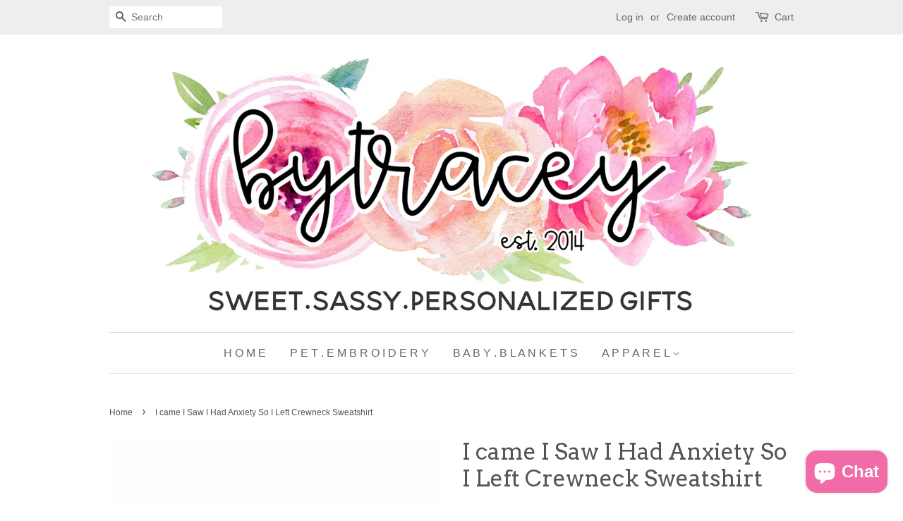

--- FILE ---
content_type: text/html; charset=utf-8
request_url: https://shopbytracey.com/products/i-came-i-saw-i-had-anxiety-so-i-left-crewneck-sweatshirt
body_size: 20559
content:
<!doctype html>
<!--[if lt IE 7]><html class="no-js lt-ie9 lt-ie8 lt-ie7" lang="en"> <![endif]-->
<!--[if IE 7]><html class="no-js lt-ie9 lt-ie8" lang="en"> <![endif]-->
<!--[if IE 8]><html class="no-js lt-ie9" lang="en"> <![endif]-->
<!--[if IE 9 ]><html class="ie9 no-js"> <![endif]-->
<!--[if (gt IE 9)|!(IE)]><!--> <html class="no-js"> <!--<![endif]-->
<head>

  <!-- Basic page needs ================================================== -->
  <meta charset="utf-8">
  <meta http-equiv="X-UA-Compatible" content="IE=edge,chrome=1">

  
  
  <link rel="shortcut icon" href="//shopbytracey.com/cdn/shop/files/circle_logo_32x32.png?v=1613153539" type="image/png" />
  

  <!-- Title and description ================================================== -->
  <title>
  I came I Saw I Had Anxiety So I Left Crewneck Sweatshirt &ndash; ByTracey
  </title>

  
  <meta name="description" content="Unisex sizing, I size up for a comfy oversized fit Professionally screen printed ">
  

  <!-- Social meta ================================================== -->
  

  <meta property="og:type" content="product">
  <meta property="og:title" content="I came I Saw I Had Anxiety So I Left Crewneck Sweatshirt">
  <meta property="og:url" content="https://shopbytracey.com/products/i-came-i-saw-i-had-anxiety-so-i-left-crewneck-sweatshirt">


<meta property="og:image" content="http://shopbytracey.com/cdn/shop/products/image_grande.png?v=1641585489"> 
 <meta property="og:image:secure_url" content="https://shopbytracey.com/cdn/shop/products/image_grande.png?v=1641585489">

  <meta property="og:price:amount" content="36.99">
  <meta property="og:price:currency" content="USD">


  <meta property="og:description" content="Unisex sizing, I size up for a comfy oversized fit Professionally screen printed ">

<meta property="og:site_name" content="ByTracey">


  <meta name="twitter:card" content="summary">



  <meta name="twitter:title" content="I came I Saw I Had Anxiety So I Left Crewneck Sweatshirt">
  <meta name="twitter:description" content="Unisex sizing, I size up for a comfy oversized fit
Professionally screen printed ">



  <!-- Helpers ================================================== -->
  <link rel="canonical" href="https://shopbytracey.com/products/i-came-i-saw-i-had-anxiety-so-i-left-crewneck-sweatshirt">
  <meta name="viewport" content="width=device-width,initial-scale=1">
  <meta name="theme-color" content="#f16ba7">

  <!-- CSS ================================================== -->
  <link href="//shopbytracey.com/cdn/shop/t/3/assets/timber.scss.css?v=84573751315295321781707851166" rel="stylesheet" type="text/css" media="all" />
  <link href="//shopbytracey.com/cdn/shop/t/3/assets/theme.scss.css?v=3257489597582979771707851166" rel="stylesheet" type="text/css" media="all" />

  

  
    
    
    <link href="//fonts.googleapis.com/css?family=Arvo:400" rel="stylesheet" type="text/css" media="all" />
  




  <script>
    window.theme = window.theme || {};

    var theme = {
      strings: {
        zoomClose: "Close (Esc)",
        zoomPrev: "Previous (Left arrow key)",
        zoomNext: "Next (Right arrow key)"
      },
      settings: {
        // Adding some settings to allow the editor to update correctly when they are changed
        themeBgImage: false,
        customBgImage: '',
        enableWideLayout: false,
        typeAccentTransform: false,
        typeAccentSpacing: false,
        baseFontSize: '16px',
        headerBaseFontSize: '32px',
        accentFontSize: '16px'
      },
      variables: {
        mediaQueryMedium: 'screen and (max-width: 768px)',
        bpSmall: false
      },
      moneyFormat: "${{amount}}"
    }
  </script>

  <!-- Header hook for plugins ================================================== -->
  
  
  <script>window.performance && window.performance.mark && window.performance.mark('shopify.content_for_header.start');</script><meta name="google-site-verification" content="0B2Xp_YrPbMWhxdMcUsa_lwKP0S1GhMW_l4PK5lCUwA">
<meta name="facebook-domain-verification" content="3yrl1y7ruh0p5g0jayj2herqo1bhku">
<meta name="facebook-domain-verification" content="gr6g5lxrxlktiuhp0owfsf95o8o914">
<meta id="shopify-digital-wallet" name="shopify-digital-wallet" content="/18353069/digital_wallets/dialog">
<meta name="shopify-checkout-api-token" content="4bb9b607c189732ddc9f23c1aa06172c">
<meta id="in-context-paypal-metadata" data-shop-id="18353069" data-venmo-supported="false" data-environment="production" data-locale="en_US" data-paypal-v4="true" data-currency="USD">
<link rel="alternate" type="application/json+oembed" href="https://shopbytracey.com/products/i-came-i-saw-i-had-anxiety-so-i-left-crewneck-sweatshirt.oembed">
<script async="async" src="/checkouts/internal/preloads.js?locale=en-US"></script>
<link rel="preconnect" href="https://shop.app" crossorigin="anonymous">
<script async="async" src="https://shop.app/checkouts/internal/preloads.js?locale=en-US&shop_id=18353069" crossorigin="anonymous"></script>
<script id="apple-pay-shop-capabilities" type="application/json">{"shopId":18353069,"countryCode":"US","currencyCode":"USD","merchantCapabilities":["supports3DS"],"merchantId":"gid:\/\/shopify\/Shop\/18353069","merchantName":"ByTracey","requiredBillingContactFields":["postalAddress","email"],"requiredShippingContactFields":["postalAddress","email"],"shippingType":"shipping","supportedNetworks":["visa","masterCard","amex","discover","elo","jcb"],"total":{"type":"pending","label":"ByTracey","amount":"1.00"},"shopifyPaymentsEnabled":true,"supportsSubscriptions":true}</script>
<script id="shopify-features" type="application/json">{"accessToken":"4bb9b607c189732ddc9f23c1aa06172c","betas":["rich-media-storefront-analytics"],"domain":"shopbytracey.com","predictiveSearch":true,"shopId":18353069,"locale":"en"}</script>
<script>var Shopify = Shopify || {};
Shopify.shop = "bytracey.myshopify.com";
Shopify.locale = "en";
Shopify.currency = {"active":"USD","rate":"1.0"};
Shopify.country = "US";
Shopify.theme = {"name":"Minimal","id":160572101,"schema_name":"Minimal","schema_version":"3.0.3","theme_store_id":380,"role":"main"};
Shopify.theme.handle = "null";
Shopify.theme.style = {"id":null,"handle":null};
Shopify.cdnHost = "shopbytracey.com/cdn";
Shopify.routes = Shopify.routes || {};
Shopify.routes.root = "/";</script>
<script type="module">!function(o){(o.Shopify=o.Shopify||{}).modules=!0}(window);</script>
<script>!function(o){function n(){var o=[];function n(){o.push(Array.prototype.slice.apply(arguments))}return n.q=o,n}var t=o.Shopify=o.Shopify||{};t.loadFeatures=n(),t.autoloadFeatures=n()}(window);</script>
<script>
  window.ShopifyPay = window.ShopifyPay || {};
  window.ShopifyPay.apiHost = "shop.app\/pay";
  window.ShopifyPay.redirectState = null;
</script>
<script id="shop-js-analytics" type="application/json">{"pageType":"product"}</script>
<script defer="defer" async type="module" src="//shopbytracey.com/cdn/shopifycloud/shop-js/modules/v2/client.init-shop-cart-sync_C5BV16lS.en.esm.js"></script>
<script defer="defer" async type="module" src="//shopbytracey.com/cdn/shopifycloud/shop-js/modules/v2/chunk.common_CygWptCX.esm.js"></script>
<script type="module">
  await import("//shopbytracey.com/cdn/shopifycloud/shop-js/modules/v2/client.init-shop-cart-sync_C5BV16lS.en.esm.js");
await import("//shopbytracey.com/cdn/shopifycloud/shop-js/modules/v2/chunk.common_CygWptCX.esm.js");

  window.Shopify.SignInWithShop?.initShopCartSync?.({"fedCMEnabled":true,"windoidEnabled":true});

</script>
<script>
  window.Shopify = window.Shopify || {};
  if (!window.Shopify.featureAssets) window.Shopify.featureAssets = {};
  window.Shopify.featureAssets['shop-js'] = {"shop-cart-sync":["modules/v2/client.shop-cart-sync_ZFArdW7E.en.esm.js","modules/v2/chunk.common_CygWptCX.esm.js"],"init-fed-cm":["modules/v2/client.init-fed-cm_CmiC4vf6.en.esm.js","modules/v2/chunk.common_CygWptCX.esm.js"],"shop-cash-offers":["modules/v2/client.shop-cash-offers_DOA2yAJr.en.esm.js","modules/v2/chunk.common_CygWptCX.esm.js","modules/v2/chunk.modal_D71HUcav.esm.js"],"shop-button":["modules/v2/client.shop-button_tlx5R9nI.en.esm.js","modules/v2/chunk.common_CygWptCX.esm.js"],"shop-toast-manager":["modules/v2/client.shop-toast-manager_ClPi3nE9.en.esm.js","modules/v2/chunk.common_CygWptCX.esm.js"],"init-shop-cart-sync":["modules/v2/client.init-shop-cart-sync_C5BV16lS.en.esm.js","modules/v2/chunk.common_CygWptCX.esm.js"],"avatar":["modules/v2/client.avatar_BTnouDA3.en.esm.js"],"init-windoid":["modules/v2/client.init-windoid_sURxWdc1.en.esm.js","modules/v2/chunk.common_CygWptCX.esm.js"],"init-shop-email-lookup-coordinator":["modules/v2/client.init-shop-email-lookup-coordinator_B8hsDcYM.en.esm.js","modules/v2/chunk.common_CygWptCX.esm.js"],"pay-button":["modules/v2/client.pay-button_FdsNuTd3.en.esm.js","modules/v2/chunk.common_CygWptCX.esm.js"],"shop-login-button":["modules/v2/client.shop-login-button_C5VAVYt1.en.esm.js","modules/v2/chunk.common_CygWptCX.esm.js","modules/v2/chunk.modal_D71HUcav.esm.js"],"init-customer-accounts-sign-up":["modules/v2/client.init-customer-accounts-sign-up_CPSyQ0Tj.en.esm.js","modules/v2/client.shop-login-button_C5VAVYt1.en.esm.js","modules/v2/chunk.common_CygWptCX.esm.js","modules/v2/chunk.modal_D71HUcav.esm.js"],"init-shop-for-new-customer-accounts":["modules/v2/client.init-shop-for-new-customer-accounts_ChsxoAhi.en.esm.js","modules/v2/client.shop-login-button_C5VAVYt1.en.esm.js","modules/v2/chunk.common_CygWptCX.esm.js","modules/v2/chunk.modal_D71HUcav.esm.js"],"init-customer-accounts":["modules/v2/client.init-customer-accounts_DxDtT_ad.en.esm.js","modules/v2/client.shop-login-button_C5VAVYt1.en.esm.js","modules/v2/chunk.common_CygWptCX.esm.js","modules/v2/chunk.modal_D71HUcav.esm.js"],"shop-follow-button":["modules/v2/client.shop-follow-button_Cva4Ekp9.en.esm.js","modules/v2/chunk.common_CygWptCX.esm.js","modules/v2/chunk.modal_D71HUcav.esm.js"],"checkout-modal":["modules/v2/client.checkout-modal_BPM8l0SH.en.esm.js","modules/v2/chunk.common_CygWptCX.esm.js","modules/v2/chunk.modal_D71HUcav.esm.js"],"lead-capture":["modules/v2/client.lead-capture_Bi8yE_yS.en.esm.js","modules/v2/chunk.common_CygWptCX.esm.js","modules/v2/chunk.modal_D71HUcav.esm.js"],"shop-login":["modules/v2/client.shop-login_D6lNrXab.en.esm.js","modules/v2/chunk.common_CygWptCX.esm.js","modules/v2/chunk.modal_D71HUcav.esm.js"],"payment-terms":["modules/v2/client.payment-terms_CZxnsJam.en.esm.js","modules/v2/chunk.common_CygWptCX.esm.js","modules/v2/chunk.modal_D71HUcav.esm.js"]};
</script>
<script>(function() {
  var isLoaded = false;
  function asyncLoad() {
    if (isLoaded) return;
    isLoaded = true;
    var urls = ["https:\/\/cdn.hextom.com\/js\/freeshippingbar.js?shop=bytracey.myshopify.com"];
    for (var i = 0; i < urls.length; i++) {
      var s = document.createElement('script');
      s.type = 'text/javascript';
      s.async = true;
      s.src = urls[i];
      var x = document.getElementsByTagName('script')[0];
      x.parentNode.insertBefore(s, x);
    }
  };
  if(window.attachEvent) {
    window.attachEvent('onload', asyncLoad);
  } else {
    window.addEventListener('load', asyncLoad, false);
  }
})();</script>
<script id="__st">var __st={"a":18353069,"offset":-18000,"reqid":"a6127fdb-6155-4182-845d-634863f26ac6-1768849364","pageurl":"shopbytracey.com\/products\/i-came-i-saw-i-had-anxiety-so-i-left-crewneck-sweatshirt","u":"de61d016621c","p":"product","rtyp":"product","rid":7017057583284};</script>
<script>window.ShopifyPaypalV4VisibilityTracking = true;</script>
<script id="captcha-bootstrap">!function(){'use strict';const t='contact',e='account',n='new_comment',o=[[t,t],['blogs',n],['comments',n],[t,'customer']],c=[[e,'customer_login'],[e,'guest_login'],[e,'recover_customer_password'],[e,'create_customer']],r=t=>t.map((([t,e])=>`form[action*='/${t}']:not([data-nocaptcha='true']) input[name='form_type'][value='${e}']`)).join(','),a=t=>()=>t?[...document.querySelectorAll(t)].map((t=>t.form)):[];function s(){const t=[...o],e=r(t);return a(e)}const i='password',u='form_key',d=['recaptcha-v3-token','g-recaptcha-response','h-captcha-response',i],f=()=>{try{return window.sessionStorage}catch{return}},m='__shopify_v',_=t=>t.elements[u];function p(t,e,n=!1){try{const o=window.sessionStorage,c=JSON.parse(o.getItem(e)),{data:r}=function(t){const{data:e,action:n}=t;return t[m]||n?{data:e,action:n}:{data:t,action:n}}(c);for(const[e,n]of Object.entries(r))t.elements[e]&&(t.elements[e].value=n);n&&o.removeItem(e)}catch(o){console.error('form repopulation failed',{error:o})}}const l='form_type',E='cptcha';function T(t){t.dataset[E]=!0}const w=window,h=w.document,L='Shopify',v='ce_forms',y='captcha';let A=!1;((t,e)=>{const n=(g='f06e6c50-85a8-45c8-87d0-21a2b65856fe',I='https://cdn.shopify.com/shopifycloud/storefront-forms-hcaptcha/ce_storefront_forms_captcha_hcaptcha.v1.5.2.iife.js',D={infoText:'Protected by hCaptcha',privacyText:'Privacy',termsText:'Terms'},(t,e,n)=>{const o=w[L][v],c=o.bindForm;if(c)return c(t,g,e,D).then(n);var r;o.q.push([[t,g,e,D],n]),r=I,A||(h.body.append(Object.assign(h.createElement('script'),{id:'captcha-provider',async:!0,src:r})),A=!0)});var g,I,D;w[L]=w[L]||{},w[L][v]=w[L][v]||{},w[L][v].q=[],w[L][y]=w[L][y]||{},w[L][y].protect=function(t,e){n(t,void 0,e),T(t)},Object.freeze(w[L][y]),function(t,e,n,w,h,L){const[v,y,A,g]=function(t,e,n){const i=e?o:[],u=t?c:[],d=[...i,...u],f=r(d),m=r(i),_=r(d.filter((([t,e])=>n.includes(e))));return[a(f),a(m),a(_),s()]}(w,h,L),I=t=>{const e=t.target;return e instanceof HTMLFormElement?e:e&&e.form},D=t=>v().includes(t);t.addEventListener('submit',(t=>{const e=I(t);if(!e)return;const n=D(e)&&!e.dataset.hcaptchaBound&&!e.dataset.recaptchaBound,o=_(e),c=g().includes(e)&&(!o||!o.value);(n||c)&&t.preventDefault(),c&&!n&&(function(t){try{if(!f())return;!function(t){const e=f();if(!e)return;const n=_(t);if(!n)return;const o=n.value;o&&e.removeItem(o)}(t);const e=Array.from(Array(32),(()=>Math.random().toString(36)[2])).join('');!function(t,e){_(t)||t.append(Object.assign(document.createElement('input'),{type:'hidden',name:u})),t.elements[u].value=e}(t,e),function(t,e){const n=f();if(!n)return;const o=[...t.querySelectorAll(`input[type='${i}']`)].map((({name:t})=>t)),c=[...d,...o],r={};for(const[a,s]of new FormData(t).entries())c.includes(a)||(r[a]=s);n.setItem(e,JSON.stringify({[m]:1,action:t.action,data:r}))}(t,e)}catch(e){console.error('failed to persist form',e)}}(e),e.submit())}));const S=(t,e)=>{t&&!t.dataset[E]&&(n(t,e.some((e=>e===t))),T(t))};for(const o of['focusin','change'])t.addEventListener(o,(t=>{const e=I(t);D(e)&&S(e,y())}));const B=e.get('form_key'),M=e.get(l),P=B&&M;t.addEventListener('DOMContentLoaded',(()=>{const t=y();if(P)for(const e of t)e.elements[l].value===M&&p(e,B);[...new Set([...A(),...v().filter((t=>'true'===t.dataset.shopifyCaptcha))])].forEach((e=>S(e,t)))}))}(h,new URLSearchParams(w.location.search),n,t,e,['guest_login'])})(!0,!0)}();</script>
<script integrity="sha256-4kQ18oKyAcykRKYeNunJcIwy7WH5gtpwJnB7kiuLZ1E=" data-source-attribution="shopify.loadfeatures" defer="defer" src="//shopbytracey.com/cdn/shopifycloud/storefront/assets/storefront/load_feature-a0a9edcb.js" crossorigin="anonymous"></script>
<script crossorigin="anonymous" defer="defer" src="//shopbytracey.com/cdn/shopifycloud/storefront/assets/shopify_pay/storefront-65b4c6d7.js?v=20250812"></script>
<script data-source-attribution="shopify.dynamic_checkout.dynamic.init">var Shopify=Shopify||{};Shopify.PaymentButton=Shopify.PaymentButton||{isStorefrontPortableWallets:!0,init:function(){window.Shopify.PaymentButton.init=function(){};var t=document.createElement("script");t.src="https://shopbytracey.com/cdn/shopifycloud/portable-wallets/latest/portable-wallets.en.js",t.type="module",document.head.appendChild(t)}};
</script>
<script data-source-attribution="shopify.dynamic_checkout.buyer_consent">
  function portableWalletsHideBuyerConsent(e){var t=document.getElementById("shopify-buyer-consent"),n=document.getElementById("shopify-subscription-policy-button");t&&n&&(t.classList.add("hidden"),t.setAttribute("aria-hidden","true"),n.removeEventListener("click",e))}function portableWalletsShowBuyerConsent(e){var t=document.getElementById("shopify-buyer-consent"),n=document.getElementById("shopify-subscription-policy-button");t&&n&&(t.classList.remove("hidden"),t.removeAttribute("aria-hidden"),n.addEventListener("click",e))}window.Shopify?.PaymentButton&&(window.Shopify.PaymentButton.hideBuyerConsent=portableWalletsHideBuyerConsent,window.Shopify.PaymentButton.showBuyerConsent=portableWalletsShowBuyerConsent);
</script>
<script data-source-attribution="shopify.dynamic_checkout.cart.bootstrap">document.addEventListener("DOMContentLoaded",(function(){function t(){return document.querySelector("shopify-accelerated-checkout-cart, shopify-accelerated-checkout")}if(t())Shopify.PaymentButton.init();else{new MutationObserver((function(e,n){t()&&(Shopify.PaymentButton.init(),n.disconnect())})).observe(document.body,{childList:!0,subtree:!0})}}));
</script>
<link id="shopify-accelerated-checkout-styles" rel="stylesheet" media="screen" href="https://shopbytracey.com/cdn/shopifycloud/portable-wallets/latest/accelerated-checkout-backwards-compat.css" crossorigin="anonymous">
<style id="shopify-accelerated-checkout-cart">
        #shopify-buyer-consent {
  margin-top: 1em;
  display: inline-block;
  width: 100%;
}

#shopify-buyer-consent.hidden {
  display: none;
}

#shopify-subscription-policy-button {
  background: none;
  border: none;
  padding: 0;
  text-decoration: underline;
  font-size: inherit;
  cursor: pointer;
}

#shopify-subscription-policy-button::before {
  box-shadow: none;
}

      </style>

<script>window.performance && window.performance.mark && window.performance.mark('shopify.content_for_header.end');</script>

  

<!--[if lt IE 9]>
<script src="//cdnjs.cloudflare.com/ajax/libs/html5shiv/3.7.2/html5shiv.min.js" type="text/javascript"></script>
<link href="//shopbytracey.com/cdn/shop/t/3/assets/respond-proxy.html" id="respond-proxy" rel="respond-proxy" />
<link href="//shopbytracey.com/search?q=71143af568cf2d16768d58a95972fd6e" id="respond-redirect" rel="respond-redirect" />
<script src="//shopbytracey.com/search?q=71143af568cf2d16768d58a95972fd6e" type="text/javascript"></script>
<![endif]-->


  <script src="//ajax.googleapis.com/ajax/libs/jquery/2.2.3/jquery.min.js" type="text/javascript"></script>

  
  

  <!-- "snippets/judgeme_core.liquid" was not rendered, the associated app was uninstalled -->
<!-- BEGIN app block: shopify://apps/buddha-mega-menu-navigation/blocks/megamenu/dbb4ce56-bf86-4830-9b3d-16efbef51c6f -->
<script>
        var productImageAndPrice = [],
            collectionImages = [],
            articleImages = [],
            mmLivIcons = false,
            mmFlipClock = false,
            mmFixesUseJquery = false,
            mmNumMMI = 1,
            mmSchemaTranslation = {},
            mmMenuStrings =  [] ,
            mmShopLocale = "en",
            mmShopLocaleCollectionsRoute = "/collections",
            mmSchemaDesignJSON = [{"action":"design","setting":"font_family","value":"Default"},{"action":"design","setting":"tree_sub_direction","value":"set_tree_auto"},{"action":"design","setting":"button_background_hover_color","value":"#0d8781"},{"action":"design","setting":"link_hover_color","value":"#0da19a"},{"action":"design","setting":"button_background_color","value":"#0da19a"},{"action":"design","setting":"link_color","value":"#4e4e4e"},{"action":"design","setting":"background_hover_color","value":"#f9f9f9"},{"action":"design","setting":"background_color","value":"#ffffff"},{"action":"design","setting":"button_text_hover_color","value":"#ffffff"},{"action":"design","setting":"button_text_color","value":"#ffffff"},{"action":"design","setting":"font_size","value":"13px"},{"action":"design","setting":"text_color","value":"#222222"},{"action":"design","setting":"vertical_text_color","value":"#4e4e4e"},{"action":"design","setting":"vertical_link_color","value":"#4e4e4e"},{"action":"design","setting":"vertical_link_hover_color","value":"#0da19a"},{"action":"design","setting":"vertical_font_size","value":"13px"}],
            mmDomChangeSkipUl = ",.flex-direction-nav",
            buddhaMegaMenuShop = "bytracey.myshopify.com",
            mmWireframeCompression = "0",
            mmExtensionAssetUrl = "https://cdn.shopify.com/extensions/019abe06-4a3f-7763-88da-170e1b54169b/mega-menu-151/assets/";var bestSellersHTML = '';var newestProductsHTML = '';/* get link lists api */
        var linkLists={"main-menu" : {"title":"Main menu", "items":["/","/collections/embroidered-pet-items","/collections/blankets","/collections/w-o-m-e-n-s-a-p-p-a-r-e-l",]},"footer" : {"title":"Footer menu", "items":["/search",]},"m-u-g-s" : {"title":"M U G S", "items":["/collections/family",]},"a-p-p-a-r-e-l" : {"title":"A P P A R E L", "items":["/collections/a-p-p-a-r-e-l",]},"w-o-m-e-n-s-a-p-p-a-r-e-l" : {"title":"W O M E N S . A P P A R E L", "items":["/collections/w-o-m-e-n-s-a-p-p-a-r-e-l/t-shirt","/collections/w-o-m-e-n-s-a-p-p-a-r-e-l/crewneck-sweatshirt","/collections/w-o-m-e-n-s-a-p-p-a-r-e-l/zip-up",]},"customer-account-main-menu" : {"title":"Customer account main menu", "items":["/","https://shopify.com/18353069/account/orders?locale=en&amp;region_country=US",]},};/*ENDPARSE*/

        

        /* set product prices *//* get the collection images *//* get the article images *//* customer fixes */
        var mmThemeFixesAfter = function(){ verticalMenuMaxWidth = 768; /* user request 34129 */ mmAddStyle(" .horizontal-mega-menu li.buddha-menu-item { z-index: 8900 !important; } .horizontal-mega-menu li.buddha-menu-item:hover { z-index: 8901 !important; } .horizontal-mega-menu li.buddha-menu-item.mega-hover { z-index: 8901 !important; } ", "themeScript"); }; 
        

        var mmWireframe = {"html" : "<li class=\"buddha-menu-item\"  ><a data-href=\"no-link\" href=\"javascript:void(0);\" aria-label=\"Mugs\" data-no-instant=\"\" onclick=\"mmGoToPage(this, event); return false;\"  ><span class=\"mm-title\">Mugs</span><i class=\"mm-arrow mm-angle-down\" aria-hidden=\"true\"></i><span class=\"toggle-menu-btn\" style=\"display:none;\" title=\"Toggle menu\" onclick=\"return toggleSubmenu(this)\"><span class=\"mm-arrow-icon\"><span class=\"bar-one\"></span><span class=\"bar-two\"></span></span></span></a><ul class=\"mm-submenu tree  small mm-last-level\"><li data-href=\"no-link\" href=\"javascript:void(0);\" aria-label=\"MOMLIFE Mugs\" data-no-instant=\"\" onclick=\"mmGoToPage(this, event); return false;\"  ><a data-href=\"no-link\" href=\"javascript:void(0);\" aria-label=\"MOMLIFE Mugs\" data-no-instant=\"\" onclick=\"mmGoToPage(this, event); return false;\"  ><span class=\"mm-title\">MOMLIFE Mugs</span></a></li></ul></li>" };

        function mmLoadJS(file, async = true) {
            let script = document.createElement("script");
            script.setAttribute("src", file);
            script.setAttribute("data-no-instant", "");
            script.setAttribute("type", "text/javascript");
            script.setAttribute("async", async);
            document.head.appendChild(script);
        }
        function mmLoadCSS(file) {  
            var style = document.createElement('link');
            style.href = file;
            style.type = 'text/css';
            style.rel = 'stylesheet';
            document.head.append(style); 
        }
              
        var mmDisableWhenResIsLowerThan = '';
        var mmLoadResources = (mmDisableWhenResIsLowerThan == '' || mmDisableWhenResIsLowerThan == 0 || (mmDisableWhenResIsLowerThan > 0 && window.innerWidth>=mmDisableWhenResIsLowerThan));
        if (mmLoadResources) {
            /* load resources via js injection */
            mmLoadJS("https://cdn.shopify.com/extensions/019abe06-4a3f-7763-88da-170e1b54169b/mega-menu-151/assets/buddha-megamenu.js");
            
            mmLoadCSS("https://cdn.shopify.com/extensions/019abe06-4a3f-7763-88da-170e1b54169b/mega-menu-151/assets/buddha-megamenu2.css");}
    </script><!-- HIDE ORIGINAL MENU --><style id="mmHideOriginalMenuStyle"> #AccessibleNav{visibility: hidden !important;} </style>
        <script>
            setTimeout(function(){
                var mmHideStyle  = document.querySelector("#mmHideOriginalMenuStyle");
                if (mmHideStyle) mmHideStyle.parentNode.removeChild(mmHideStyle);
            },10000);
        </script>
<!-- END app block --><!-- BEGIN app block: shopify://apps/seguno-popups/blocks/popup-app-embed/f53bd66f-9a20-4ce2-ae2e-ccbd0148bd4b --><meta property="seguno:shop-id" content="18353069" />


<!-- END app block --><script src="https://cdn.shopify.com/extensions/0199c427-df3e-7dbf-8171-b4fecbfad766/popup-11/assets/popup.js" type="text/javascript" defer="defer"></script>
<script src="https://cdn.shopify.com/extensions/7bc9bb47-adfa-4267-963e-cadee5096caf/inbox-1252/assets/inbox-chat-loader.js" type="text/javascript" defer="defer"></script>
<link href="https://monorail-edge.shopifysvc.com" rel="dns-prefetch">
<script>(function(){if ("sendBeacon" in navigator && "performance" in window) {try {var session_token_from_headers = performance.getEntriesByType('navigation')[0].serverTiming.find(x => x.name == '_s').description;} catch {var session_token_from_headers = undefined;}var session_cookie_matches = document.cookie.match(/_shopify_s=([^;]*)/);var session_token_from_cookie = session_cookie_matches && session_cookie_matches.length === 2 ? session_cookie_matches[1] : "";var session_token = session_token_from_headers || session_token_from_cookie || "";function handle_abandonment_event(e) {var entries = performance.getEntries().filter(function(entry) {return /monorail-edge.shopifysvc.com/.test(entry.name);});if (!window.abandonment_tracked && entries.length === 0) {window.abandonment_tracked = true;var currentMs = Date.now();var navigation_start = performance.timing.navigationStart;var payload = {shop_id: 18353069,url: window.location.href,navigation_start,duration: currentMs - navigation_start,session_token,page_type: "product"};window.navigator.sendBeacon("https://monorail-edge.shopifysvc.com/v1/produce", JSON.stringify({schema_id: "online_store_buyer_site_abandonment/1.1",payload: payload,metadata: {event_created_at_ms: currentMs,event_sent_at_ms: currentMs}}));}}window.addEventListener('pagehide', handle_abandonment_event);}}());</script>
<script id="web-pixels-manager-setup">(function e(e,d,r,n,o){if(void 0===o&&(o={}),!Boolean(null===(a=null===(i=window.Shopify)||void 0===i?void 0:i.analytics)||void 0===a?void 0:a.replayQueue)){var i,a;window.Shopify=window.Shopify||{};var t=window.Shopify;t.analytics=t.analytics||{};var s=t.analytics;s.replayQueue=[],s.publish=function(e,d,r){return s.replayQueue.push([e,d,r]),!0};try{self.performance.mark("wpm:start")}catch(e){}var l=function(){var e={modern:/Edge?\/(1{2}[4-9]|1[2-9]\d|[2-9]\d{2}|\d{4,})\.\d+(\.\d+|)|Firefox\/(1{2}[4-9]|1[2-9]\d|[2-9]\d{2}|\d{4,})\.\d+(\.\d+|)|Chrom(ium|e)\/(9{2}|\d{3,})\.\d+(\.\d+|)|(Maci|X1{2}).+ Version\/(15\.\d+|(1[6-9]|[2-9]\d|\d{3,})\.\d+)([,.]\d+|)( \(\w+\)|)( Mobile\/\w+|) Safari\/|Chrome.+OPR\/(9{2}|\d{3,})\.\d+\.\d+|(CPU[ +]OS|iPhone[ +]OS|CPU[ +]iPhone|CPU IPhone OS|CPU iPad OS)[ +]+(15[._]\d+|(1[6-9]|[2-9]\d|\d{3,})[._]\d+)([._]\d+|)|Android:?[ /-](13[3-9]|1[4-9]\d|[2-9]\d{2}|\d{4,})(\.\d+|)(\.\d+|)|Android.+Firefox\/(13[5-9]|1[4-9]\d|[2-9]\d{2}|\d{4,})\.\d+(\.\d+|)|Android.+Chrom(ium|e)\/(13[3-9]|1[4-9]\d|[2-9]\d{2}|\d{4,})\.\d+(\.\d+|)|SamsungBrowser\/([2-9]\d|\d{3,})\.\d+/,legacy:/Edge?\/(1[6-9]|[2-9]\d|\d{3,})\.\d+(\.\d+|)|Firefox\/(5[4-9]|[6-9]\d|\d{3,})\.\d+(\.\d+|)|Chrom(ium|e)\/(5[1-9]|[6-9]\d|\d{3,})\.\d+(\.\d+|)([\d.]+$|.*Safari\/(?![\d.]+ Edge\/[\d.]+$))|(Maci|X1{2}).+ Version\/(10\.\d+|(1[1-9]|[2-9]\d|\d{3,})\.\d+)([,.]\d+|)( \(\w+\)|)( Mobile\/\w+|) Safari\/|Chrome.+OPR\/(3[89]|[4-9]\d|\d{3,})\.\d+\.\d+|(CPU[ +]OS|iPhone[ +]OS|CPU[ +]iPhone|CPU IPhone OS|CPU iPad OS)[ +]+(10[._]\d+|(1[1-9]|[2-9]\d|\d{3,})[._]\d+)([._]\d+|)|Android:?[ /-](13[3-9]|1[4-9]\d|[2-9]\d{2}|\d{4,})(\.\d+|)(\.\d+|)|Mobile Safari.+OPR\/([89]\d|\d{3,})\.\d+\.\d+|Android.+Firefox\/(13[5-9]|1[4-9]\d|[2-9]\d{2}|\d{4,})\.\d+(\.\d+|)|Android.+Chrom(ium|e)\/(13[3-9]|1[4-9]\d|[2-9]\d{2}|\d{4,})\.\d+(\.\d+|)|Android.+(UC? ?Browser|UCWEB|U3)[ /]?(15\.([5-9]|\d{2,})|(1[6-9]|[2-9]\d|\d{3,})\.\d+)\.\d+|SamsungBrowser\/(5\.\d+|([6-9]|\d{2,})\.\d+)|Android.+MQ{2}Browser\/(14(\.(9|\d{2,})|)|(1[5-9]|[2-9]\d|\d{3,})(\.\d+|))(\.\d+|)|K[Aa][Ii]OS\/(3\.\d+|([4-9]|\d{2,})\.\d+)(\.\d+|)/},d=e.modern,r=e.legacy,n=navigator.userAgent;return n.match(d)?"modern":n.match(r)?"legacy":"unknown"}(),u="modern"===l?"modern":"legacy",c=(null!=n?n:{modern:"",legacy:""})[u],f=function(e){return[e.baseUrl,"/wpm","/b",e.hashVersion,"modern"===e.buildTarget?"m":"l",".js"].join("")}({baseUrl:d,hashVersion:r,buildTarget:u}),m=function(e){var d=e.version,r=e.bundleTarget,n=e.surface,o=e.pageUrl,i=e.monorailEndpoint;return{emit:function(e){var a=e.status,t=e.errorMsg,s=(new Date).getTime(),l=JSON.stringify({metadata:{event_sent_at_ms:s},events:[{schema_id:"web_pixels_manager_load/3.1",payload:{version:d,bundle_target:r,page_url:o,status:a,surface:n,error_msg:t},metadata:{event_created_at_ms:s}}]});if(!i)return console&&console.warn&&console.warn("[Web Pixels Manager] No Monorail endpoint provided, skipping logging."),!1;try{return self.navigator.sendBeacon.bind(self.navigator)(i,l)}catch(e){}var u=new XMLHttpRequest;try{return u.open("POST",i,!0),u.setRequestHeader("Content-Type","text/plain"),u.send(l),!0}catch(e){return console&&console.warn&&console.warn("[Web Pixels Manager] Got an unhandled error while logging to Monorail."),!1}}}}({version:r,bundleTarget:l,surface:e.surface,pageUrl:self.location.href,monorailEndpoint:e.monorailEndpoint});try{o.browserTarget=l,function(e){var d=e.src,r=e.async,n=void 0===r||r,o=e.onload,i=e.onerror,a=e.sri,t=e.scriptDataAttributes,s=void 0===t?{}:t,l=document.createElement("script"),u=document.querySelector("head"),c=document.querySelector("body");if(l.async=n,l.src=d,a&&(l.integrity=a,l.crossOrigin="anonymous"),s)for(var f in s)if(Object.prototype.hasOwnProperty.call(s,f))try{l.dataset[f]=s[f]}catch(e){}if(o&&l.addEventListener("load",o),i&&l.addEventListener("error",i),u)u.appendChild(l);else{if(!c)throw new Error("Did not find a head or body element to append the script");c.appendChild(l)}}({src:f,async:!0,onload:function(){if(!function(){var e,d;return Boolean(null===(d=null===(e=window.Shopify)||void 0===e?void 0:e.analytics)||void 0===d?void 0:d.initialized)}()){var d=window.webPixelsManager.init(e)||void 0;if(d){var r=window.Shopify.analytics;r.replayQueue.forEach((function(e){var r=e[0],n=e[1],o=e[2];d.publishCustomEvent(r,n,o)})),r.replayQueue=[],r.publish=d.publishCustomEvent,r.visitor=d.visitor,r.initialized=!0}}},onerror:function(){return m.emit({status:"failed",errorMsg:"".concat(f," has failed to load")})},sri:function(e){var d=/^sha384-[A-Za-z0-9+/=]+$/;return"string"==typeof e&&d.test(e)}(c)?c:"",scriptDataAttributes:o}),m.emit({status:"loading"})}catch(e){m.emit({status:"failed",errorMsg:(null==e?void 0:e.message)||"Unknown error"})}}})({shopId: 18353069,storefrontBaseUrl: "https://shopbytracey.com",extensionsBaseUrl: "https://extensions.shopifycdn.com/cdn/shopifycloud/web-pixels-manager",monorailEndpoint: "https://monorail-edge.shopifysvc.com/unstable/produce_batch",surface: "storefront-renderer",enabledBetaFlags: ["2dca8a86"],webPixelsConfigList: [{"id":"585597108","configuration":"{\"tagID\":\"2613189539338\"}","eventPayloadVersion":"v1","runtimeContext":"STRICT","scriptVersion":"18031546ee651571ed29edbe71a3550b","type":"APP","apiClientId":3009811,"privacyPurposes":["ANALYTICS","MARKETING","SALE_OF_DATA"],"dataSharingAdjustments":{"protectedCustomerApprovalScopes":["read_customer_address","read_customer_email","read_customer_name","read_customer_personal_data","read_customer_phone"]}},{"id":"414777524","configuration":"{\"config\":\"{\\\"pixel_id\\\":\\\"AW-603362960\\\",\\\"target_country\\\":\\\"US\\\",\\\"gtag_events\\\":[{\\\"type\\\":\\\"search\\\",\\\"action_label\\\":\\\"AW-603362960\\\/8CczCOPBmNsBEJCt2p8C\\\"},{\\\"type\\\":\\\"begin_checkout\\\",\\\"action_label\\\":\\\"AW-603362960\\\/gYHUCODBmNsBEJCt2p8C\\\"},{\\\"type\\\":\\\"view_item\\\",\\\"action_label\\\":[\\\"AW-603362960\\\/3t0hCNrBmNsBEJCt2p8C\\\",\\\"MC-B95N30BKMJ\\\"]},{\\\"type\\\":\\\"purchase\\\",\\\"action_label\\\":[\\\"AW-603362960\\\/K5QtCNfBmNsBEJCt2p8C\\\",\\\"MC-B95N30BKMJ\\\"]},{\\\"type\\\":\\\"page_view\\\",\\\"action_label\\\":[\\\"AW-603362960\\\/wQcrCNTBmNsBEJCt2p8C\\\",\\\"MC-B95N30BKMJ\\\"]},{\\\"type\\\":\\\"add_payment_info\\\",\\\"action_label\\\":\\\"AW-603362960\\\/Gz4dCObBmNsBEJCt2p8C\\\"},{\\\"type\\\":\\\"add_to_cart\\\",\\\"action_label\\\":\\\"AW-603362960\\\/ibeTCN3BmNsBEJCt2p8C\\\"}],\\\"enable_monitoring_mode\\\":false}\"}","eventPayloadVersion":"v1","runtimeContext":"OPEN","scriptVersion":"b2a88bafab3e21179ed38636efcd8a93","type":"APP","apiClientId":1780363,"privacyPurposes":[],"dataSharingAdjustments":{"protectedCustomerApprovalScopes":["read_customer_address","read_customer_email","read_customer_name","read_customer_personal_data","read_customer_phone"]}},{"id":"348553396","configuration":"{\"pixelCode\":\"CNUOJARC77UCAI6OFVVG\"}","eventPayloadVersion":"v1","runtimeContext":"STRICT","scriptVersion":"22e92c2ad45662f435e4801458fb78cc","type":"APP","apiClientId":4383523,"privacyPurposes":["ANALYTICS","MARKETING","SALE_OF_DATA"],"dataSharingAdjustments":{"protectedCustomerApprovalScopes":["read_customer_address","read_customer_email","read_customer_name","read_customer_personal_data","read_customer_phone"]}},{"id":"184418484","configuration":"{\"pixel_id\":\"205960427512903\",\"pixel_type\":\"facebook_pixel\",\"metaapp_system_user_token\":\"-\"}","eventPayloadVersion":"v1","runtimeContext":"OPEN","scriptVersion":"ca16bc87fe92b6042fbaa3acc2fbdaa6","type":"APP","apiClientId":2329312,"privacyPurposes":["ANALYTICS","MARKETING","SALE_OF_DATA"],"dataSharingAdjustments":{"protectedCustomerApprovalScopes":["read_customer_address","read_customer_email","read_customer_name","read_customer_personal_data","read_customer_phone"]}},{"id":"1704116","configuration":"{\"pixelId\":\"e8d75426-e2a2-4f25-92b6-a4b63a2c40ad\"}","eventPayloadVersion":"v1","runtimeContext":"STRICT","scriptVersion":"c119f01612c13b62ab52809eb08154bb","type":"APP","apiClientId":2556259,"privacyPurposes":["ANALYTICS","MARKETING","SALE_OF_DATA"],"dataSharingAdjustments":{"protectedCustomerApprovalScopes":["read_customer_address","read_customer_email","read_customer_name","read_customer_personal_data","read_customer_phone"]}},{"id":"shopify-app-pixel","configuration":"{}","eventPayloadVersion":"v1","runtimeContext":"STRICT","scriptVersion":"0450","apiClientId":"shopify-pixel","type":"APP","privacyPurposes":["ANALYTICS","MARKETING"]},{"id":"shopify-custom-pixel","eventPayloadVersion":"v1","runtimeContext":"LAX","scriptVersion":"0450","apiClientId":"shopify-pixel","type":"CUSTOM","privacyPurposes":["ANALYTICS","MARKETING"]}],isMerchantRequest: false,initData: {"shop":{"name":"ByTracey","paymentSettings":{"currencyCode":"USD"},"myshopifyDomain":"bytracey.myshopify.com","countryCode":"US","storefrontUrl":"https:\/\/shopbytracey.com"},"customer":null,"cart":null,"checkout":null,"productVariants":[{"price":{"amount":36.99,"currencyCode":"USD"},"product":{"title":"I came I Saw I Had Anxiety So I Left Crewneck Sweatshirt","vendor":"ByTracey","id":"7017057583284","untranslatedTitle":"I came I Saw I Had Anxiety So I Left Crewneck Sweatshirt","url":"\/products\/i-came-i-saw-i-had-anxiety-so-i-left-crewneck-sweatshirt","type":""},"id":"41119410028724","image":{"src":"\/\/shopbytracey.com\/cdn\/shop\/products\/image.png?v=1641585489"},"sku":"","title":"Small","untranslatedTitle":"Small"},{"price":{"amount":36.99,"currencyCode":"USD"},"product":{"title":"I came I Saw I Had Anxiety So I Left Crewneck Sweatshirt","vendor":"ByTracey","id":"7017057583284","untranslatedTitle":"I came I Saw I Had Anxiety So I Left Crewneck Sweatshirt","url":"\/products\/i-came-i-saw-i-had-anxiety-so-i-left-crewneck-sweatshirt","type":""},"id":"41119410061492","image":{"src":"\/\/shopbytracey.com\/cdn\/shop\/products\/image.png?v=1641585489"},"sku":"","title":"Medium","untranslatedTitle":"Medium"},{"price":{"amount":36.99,"currencyCode":"USD"},"product":{"title":"I came I Saw I Had Anxiety So I Left Crewneck Sweatshirt","vendor":"ByTracey","id":"7017057583284","untranslatedTitle":"I came I Saw I Had Anxiety So I Left Crewneck Sweatshirt","url":"\/products\/i-came-i-saw-i-had-anxiety-so-i-left-crewneck-sweatshirt","type":""},"id":"41119410094260","image":{"src":"\/\/shopbytracey.com\/cdn\/shop\/products\/image.png?v=1641585489"},"sku":"","title":"Large","untranslatedTitle":"Large"},{"price":{"amount":36.99,"currencyCode":"USD"},"product":{"title":"I came I Saw I Had Anxiety So I Left Crewneck Sweatshirt","vendor":"ByTracey","id":"7017057583284","untranslatedTitle":"I came I Saw I Had Anxiety So I Left Crewneck Sweatshirt","url":"\/products\/i-came-i-saw-i-had-anxiety-so-i-left-crewneck-sweatshirt","type":""},"id":"41119410127028","image":{"src":"\/\/shopbytracey.com\/cdn\/shop\/products\/image.png?v=1641585489"},"sku":"","title":"XLarge","untranslatedTitle":"XLarge"},{"price":{"amount":36.99,"currencyCode":"USD"},"product":{"title":"I came I Saw I Had Anxiety So I Left Crewneck Sweatshirt","vendor":"ByTracey","id":"7017057583284","untranslatedTitle":"I came I Saw I Had Anxiety So I Left Crewneck Sweatshirt","url":"\/products\/i-came-i-saw-i-had-anxiety-so-i-left-crewneck-sweatshirt","type":""},"id":"41121603748020","image":{"src":"\/\/shopbytracey.com\/cdn\/shop\/products\/image.png?v=1641585489"},"sku":"","title":"2X","untranslatedTitle":"2X"},{"price":{"amount":36.99,"currencyCode":"USD"},"product":{"title":"I came I Saw I Had Anxiety So I Left Crewneck Sweatshirt","vendor":"ByTracey","id":"7017057583284","untranslatedTitle":"I came I Saw I Had Anxiety So I Left Crewneck Sweatshirt","url":"\/products\/i-came-i-saw-i-had-anxiety-so-i-left-crewneck-sweatshirt","type":""},"id":"41121603780788","image":{"src":"\/\/shopbytracey.com\/cdn\/shop\/products\/image.png?v=1641585489"},"sku":"","title":"3X","untranslatedTitle":"3X"},{"price":{"amount":36.99,"currencyCode":"USD"},"product":{"title":"I came I Saw I Had Anxiety So I Left Crewneck Sweatshirt","vendor":"ByTracey","id":"7017057583284","untranslatedTitle":"I came I Saw I Had Anxiety So I Left Crewneck Sweatshirt","url":"\/products\/i-came-i-saw-i-had-anxiety-so-i-left-crewneck-sweatshirt","type":""},"id":"41121603813556","image":{"src":"\/\/shopbytracey.com\/cdn\/shop\/products\/image.png?v=1641585489"},"sku":"","title":"4X","untranslatedTitle":"4X"}],"purchasingCompany":null},},"https://shopbytracey.com/cdn","fcfee988w5aeb613cpc8e4bc33m6693e112",{"modern":"","legacy":""},{"shopId":"18353069","storefrontBaseUrl":"https:\/\/shopbytracey.com","extensionBaseUrl":"https:\/\/extensions.shopifycdn.com\/cdn\/shopifycloud\/web-pixels-manager","surface":"storefront-renderer","enabledBetaFlags":"[\"2dca8a86\"]","isMerchantRequest":"false","hashVersion":"fcfee988w5aeb613cpc8e4bc33m6693e112","publish":"custom","events":"[[\"page_viewed\",{}],[\"product_viewed\",{\"productVariant\":{\"price\":{\"amount\":36.99,\"currencyCode\":\"USD\"},\"product\":{\"title\":\"I came I Saw I Had Anxiety So I Left Crewneck Sweatshirt\",\"vendor\":\"ByTracey\",\"id\":\"7017057583284\",\"untranslatedTitle\":\"I came I Saw I Had Anxiety So I Left Crewneck Sweatshirt\",\"url\":\"\/products\/i-came-i-saw-i-had-anxiety-so-i-left-crewneck-sweatshirt\",\"type\":\"\"},\"id\":\"41119410028724\",\"image\":{\"src\":\"\/\/shopbytracey.com\/cdn\/shop\/products\/image.png?v=1641585489\"},\"sku\":\"\",\"title\":\"Small\",\"untranslatedTitle\":\"Small\"}}]]"});</script><script>
  window.ShopifyAnalytics = window.ShopifyAnalytics || {};
  window.ShopifyAnalytics.meta = window.ShopifyAnalytics.meta || {};
  window.ShopifyAnalytics.meta.currency = 'USD';
  var meta = {"product":{"id":7017057583284,"gid":"gid:\/\/shopify\/Product\/7017057583284","vendor":"ByTracey","type":"","handle":"i-came-i-saw-i-had-anxiety-so-i-left-crewneck-sweatshirt","variants":[{"id":41119410028724,"price":3699,"name":"I came I Saw I Had Anxiety So I Left Crewneck Sweatshirt - Small","public_title":"Small","sku":""},{"id":41119410061492,"price":3699,"name":"I came I Saw I Had Anxiety So I Left Crewneck Sweatshirt - Medium","public_title":"Medium","sku":""},{"id":41119410094260,"price":3699,"name":"I came I Saw I Had Anxiety So I Left Crewneck Sweatshirt - Large","public_title":"Large","sku":""},{"id":41119410127028,"price":3699,"name":"I came I Saw I Had Anxiety So I Left Crewneck Sweatshirt - XLarge","public_title":"XLarge","sku":""},{"id":41121603748020,"price":3699,"name":"I came I Saw I Had Anxiety So I Left Crewneck Sweatshirt - 2X","public_title":"2X","sku":""},{"id":41121603780788,"price":3699,"name":"I came I Saw I Had Anxiety So I Left Crewneck Sweatshirt - 3X","public_title":"3X","sku":""},{"id":41121603813556,"price":3699,"name":"I came I Saw I Had Anxiety So I Left Crewneck Sweatshirt - 4X","public_title":"4X","sku":""}],"remote":false},"page":{"pageType":"product","resourceType":"product","resourceId":7017057583284,"requestId":"a6127fdb-6155-4182-845d-634863f26ac6-1768849364"}};
  for (var attr in meta) {
    window.ShopifyAnalytics.meta[attr] = meta[attr];
  }
</script>
<script class="analytics">
  (function () {
    var customDocumentWrite = function(content) {
      var jquery = null;

      if (window.jQuery) {
        jquery = window.jQuery;
      } else if (window.Checkout && window.Checkout.$) {
        jquery = window.Checkout.$;
      }

      if (jquery) {
        jquery('body').append(content);
      }
    };

    var hasLoggedConversion = function(token) {
      if (token) {
        return document.cookie.indexOf('loggedConversion=' + token) !== -1;
      }
      return false;
    }

    var setCookieIfConversion = function(token) {
      if (token) {
        var twoMonthsFromNow = new Date(Date.now());
        twoMonthsFromNow.setMonth(twoMonthsFromNow.getMonth() + 2);

        document.cookie = 'loggedConversion=' + token + '; expires=' + twoMonthsFromNow;
      }
    }

    var trekkie = window.ShopifyAnalytics.lib = window.trekkie = window.trekkie || [];
    if (trekkie.integrations) {
      return;
    }
    trekkie.methods = [
      'identify',
      'page',
      'ready',
      'track',
      'trackForm',
      'trackLink'
    ];
    trekkie.factory = function(method) {
      return function() {
        var args = Array.prototype.slice.call(arguments);
        args.unshift(method);
        trekkie.push(args);
        return trekkie;
      };
    };
    for (var i = 0; i < trekkie.methods.length; i++) {
      var key = trekkie.methods[i];
      trekkie[key] = trekkie.factory(key);
    }
    trekkie.load = function(config) {
      trekkie.config = config || {};
      trekkie.config.initialDocumentCookie = document.cookie;
      var first = document.getElementsByTagName('script')[0];
      var script = document.createElement('script');
      script.type = 'text/javascript';
      script.onerror = function(e) {
        var scriptFallback = document.createElement('script');
        scriptFallback.type = 'text/javascript';
        scriptFallback.onerror = function(error) {
                var Monorail = {
      produce: function produce(monorailDomain, schemaId, payload) {
        var currentMs = new Date().getTime();
        var event = {
          schema_id: schemaId,
          payload: payload,
          metadata: {
            event_created_at_ms: currentMs,
            event_sent_at_ms: currentMs
          }
        };
        return Monorail.sendRequest("https://" + monorailDomain + "/v1/produce", JSON.stringify(event));
      },
      sendRequest: function sendRequest(endpointUrl, payload) {
        // Try the sendBeacon API
        if (window && window.navigator && typeof window.navigator.sendBeacon === 'function' && typeof window.Blob === 'function' && !Monorail.isIos12()) {
          var blobData = new window.Blob([payload], {
            type: 'text/plain'
          });

          if (window.navigator.sendBeacon(endpointUrl, blobData)) {
            return true;
          } // sendBeacon was not successful

        } // XHR beacon

        var xhr = new XMLHttpRequest();

        try {
          xhr.open('POST', endpointUrl);
          xhr.setRequestHeader('Content-Type', 'text/plain');
          xhr.send(payload);
        } catch (e) {
          console.log(e);
        }

        return false;
      },
      isIos12: function isIos12() {
        return window.navigator.userAgent.lastIndexOf('iPhone; CPU iPhone OS 12_') !== -1 || window.navigator.userAgent.lastIndexOf('iPad; CPU OS 12_') !== -1;
      }
    };
    Monorail.produce('monorail-edge.shopifysvc.com',
      'trekkie_storefront_load_errors/1.1',
      {shop_id: 18353069,
      theme_id: 160572101,
      app_name: "storefront",
      context_url: window.location.href,
      source_url: "//shopbytracey.com/cdn/s/trekkie.storefront.cd680fe47e6c39ca5d5df5f0a32d569bc48c0f27.min.js"});

        };
        scriptFallback.async = true;
        scriptFallback.src = '//shopbytracey.com/cdn/s/trekkie.storefront.cd680fe47e6c39ca5d5df5f0a32d569bc48c0f27.min.js';
        first.parentNode.insertBefore(scriptFallback, first);
      };
      script.async = true;
      script.src = '//shopbytracey.com/cdn/s/trekkie.storefront.cd680fe47e6c39ca5d5df5f0a32d569bc48c0f27.min.js';
      first.parentNode.insertBefore(script, first);
    };
    trekkie.load(
      {"Trekkie":{"appName":"storefront","development":false,"defaultAttributes":{"shopId":18353069,"isMerchantRequest":null,"themeId":160572101,"themeCityHash":"12489876208289014334","contentLanguage":"en","currency":"USD","eventMetadataId":"a5ce791f-3c18-49f0-b46b-60204406d123"},"isServerSideCookieWritingEnabled":true,"monorailRegion":"shop_domain","enabledBetaFlags":["65f19447"]},"Session Attribution":{},"S2S":{"facebookCapiEnabled":true,"source":"trekkie-storefront-renderer","apiClientId":580111}}
    );

    var loaded = false;
    trekkie.ready(function() {
      if (loaded) return;
      loaded = true;

      window.ShopifyAnalytics.lib = window.trekkie;

      var originalDocumentWrite = document.write;
      document.write = customDocumentWrite;
      try { window.ShopifyAnalytics.merchantGoogleAnalytics.call(this); } catch(error) {};
      document.write = originalDocumentWrite;

      window.ShopifyAnalytics.lib.page(null,{"pageType":"product","resourceType":"product","resourceId":7017057583284,"requestId":"a6127fdb-6155-4182-845d-634863f26ac6-1768849364","shopifyEmitted":true});

      var match = window.location.pathname.match(/checkouts\/(.+)\/(thank_you|post_purchase)/)
      var token = match? match[1]: undefined;
      if (!hasLoggedConversion(token)) {
        setCookieIfConversion(token);
        window.ShopifyAnalytics.lib.track("Viewed Product",{"currency":"USD","variantId":41119410028724,"productId":7017057583284,"productGid":"gid:\/\/shopify\/Product\/7017057583284","name":"I came I Saw I Had Anxiety So I Left Crewneck Sweatshirt - Small","price":"36.99","sku":"","brand":"ByTracey","variant":"Small","category":"","nonInteraction":true,"remote":false},undefined,undefined,{"shopifyEmitted":true});
      window.ShopifyAnalytics.lib.track("monorail:\/\/trekkie_storefront_viewed_product\/1.1",{"currency":"USD","variantId":41119410028724,"productId":7017057583284,"productGid":"gid:\/\/shopify\/Product\/7017057583284","name":"I came I Saw I Had Anxiety So I Left Crewneck Sweatshirt - Small","price":"36.99","sku":"","brand":"ByTracey","variant":"Small","category":"","nonInteraction":true,"remote":false,"referer":"https:\/\/shopbytracey.com\/products\/i-came-i-saw-i-had-anxiety-so-i-left-crewneck-sweatshirt"});
      }
    });


        var eventsListenerScript = document.createElement('script');
        eventsListenerScript.async = true;
        eventsListenerScript.src = "//shopbytracey.com/cdn/shopifycloud/storefront/assets/shop_events_listener-3da45d37.js";
        document.getElementsByTagName('head')[0].appendChild(eventsListenerScript);

})();</script>
<script
  defer
  src="https://shopbytracey.com/cdn/shopifycloud/perf-kit/shopify-perf-kit-3.0.4.min.js"
  data-application="storefront-renderer"
  data-shop-id="18353069"
  data-render-region="gcp-us-central1"
  data-page-type="product"
  data-theme-instance-id="160572101"
  data-theme-name="Minimal"
  data-theme-version="3.0.3"
  data-monorail-region="shop_domain"
  data-resource-timing-sampling-rate="10"
  data-shs="true"
  data-shs-beacon="true"
  data-shs-export-with-fetch="true"
  data-shs-logs-sample-rate="1"
  data-shs-beacon-endpoint="https://shopbytracey.com/api/collect"
></script>
</head>

<body id="i-came-i-saw-i-had-anxiety-so-i-left-crewneck-sweatshirt" class="template-product" >
  

  <div id="shopify-section-header" class="shopify-section"><style>
  .site-header__logo {
    a {
      max-width: 850px;
    }
  }

  /*================= If logo is above navigation ================== */
  
    .site-nav {
      
        border-top: 1px solid #dddddd;
        border-bottom: 1px solid #dddddd;
      
      margin-top: 30px;
    }
  

  /*============ If logo is on the same line as navigation ============ */
  


  
</style>

<div data-section-id="header" data-section-type="header-section">
  <div class="header-bar">
    <div class="wrapper medium-down--hide">
      <div class="post-large--display-table">

        
          <div class="header-bar__left post-large--display-table-cell">

            

            

            
              <div class="header-bar__module header-bar__search">
                


  <form action="/search" method="get" class="header-bar__search-form clearfix" role="search">
    
    <button type="submit" class="btn icon-fallback-text header-bar__search-submit">
      <span class="icon icon-search" aria-hidden="true"></span>
      <span class="fallback-text">Search</span>
    </button>
    <input type="search" name="q" value="" aria-label="Search" class="header-bar__search-input" placeholder="Search">
  </form>


              </div>
            

          </div>
        

        <div class="header-bar__right post-large--display-table-cell">

          
            <ul class="header-bar__module header-bar__module--list">
              
                <li>
                  <a href="/account/login" id="customer_login_link">Log in</a>
                </li>
                <li>or</li>
                <li>
                  <a href="/account/register" id="customer_register_link">Create account</a>
                </li>
              
            </ul>
          

          <div class="header-bar__module">
            <span class="header-bar__sep" aria-hidden="true"></span>
            <a href="/cart" class="cart-page-link">
              <span class="icon icon-cart header-bar__cart-icon" aria-hidden="true"></span>
            </a>
          </div>

          <div class="header-bar__module">
            <a href="/cart" class="cart-page-link">
              Cart
              <span class="cart-count header-bar__cart-count hidden-count">0</span>
            </a>
          </div>

          
            
          

        </div>
      </div>
    </div>
    <div class="wrapper post-large--hide">
      <button type="button" class="mobile-nav-trigger" id="MobileNavTrigger" data-menu-state="close">
        <span class="icon icon-hamburger" aria-hidden="true"></span>
        Menu
      </button>
      <a href="/cart" class="cart-page-link mobile-cart-page-link">
        <span class="icon icon-cart header-bar__cart-icon" aria-hidden="true"></span>
        Cart <span class="cart-count hidden-count">0</span>
      </a>
    </div>
    <ul id="MobileNav" class="mobile-nav post-large--hide">
  
  
  
  <li class="mobile-nav__link" aria-haspopup="true">
    
      <a href="/" class="mobile-nav">
        H O M E 
      </a>
    
  </li>
  
  
  <li class="mobile-nav__link" aria-haspopup="true">
    
      <a href="/collections/embroidered-pet-items" class="mobile-nav">
        P E T . E M B R O I D E R Y
      </a>
    
  </li>
  
  
  <li class="mobile-nav__link" aria-haspopup="true">
    
      <a href="/collections/blankets" class="mobile-nav">
        B A B Y . B L A N K E T S
      </a>
    
  </li>
  
  
  <li class="mobile-nav__link" aria-haspopup="true">
    
      <a href="/collections/w-o-m-e-n-s-a-p-p-a-r-e-l" class="mobile-nav__sublist-trigger">
        A P P A R E L
        <span class="icon-fallback-text mobile-nav__sublist-expand">
  <span class="icon icon-plus" aria-hidden="true"></span>
  <span class="fallback-text">+</span>
</span>
<span class="icon-fallback-text mobile-nav__sublist-contract">
  <span class="icon icon-minus" aria-hidden="true"></span>
  <span class="fallback-text">-</span>
</span>

      </a>
      <ul class="mobile-nav__sublist">  
        
          <li class="mobile-nav__sublist-link">
            <a href="/collections/a-p-p-a-r-e-l">Women's</a>
          </li>
        
      </ul>
    
  </li>
  

  
    
      <li class="mobile-nav__link">
        <a href="/account/login" id="customer_login_link">Log in</a>
      </li>
      <li class="mobile-nav__link">
        <a href="/account/register" id="customer_register_link">Create account</a>
      </li>
    
  
  
  <li class="mobile-nav__link">
    
      <div class="header-bar__module header-bar__search">
        


  <form action="/search" method="get" class="header-bar__search-form clearfix" role="search">
    
    <button type="submit" class="btn icon-fallback-text header-bar__search-submit">
      <span class="icon icon-search" aria-hidden="true"></span>
      <span class="fallback-text">Search</span>
    </button>
    <input type="search" name="q" value="" aria-label="Search" class="header-bar__search-input" placeholder="Search">
  </form>


      </div>
    
  </li>
  
</ul>

  </div>

  <header class="site-header" role="banner">
    <div class="wrapper">

      

      <div class="grid--full">
        <div class="grid__item">
          
            <div class="h1 site-header__logo" itemscope itemtype="http://schema.org/Organization">
          
            
              
              <a href="/" itemprop="url">
                <img src="//shopbytracey.com/cdn/shop/files/bytracey_logo_850x.jpg?v=1768060899" alt="ByTracey" itemprop="logo">
              </a>
            
          
            </div>
          
          
        </div>
      </div>
      <div class="grid--full medium-down--hide">
        <div class="grid__item">
          
<ul class="site-nav" role="navigation" id="AccessibleNav">
  
    
    
    
      <li >
        <a href="/" class="site-nav__link">H O M E </a>
      </li>
    
  
    
    
    
      <li >
        <a href="/collections/embroidered-pet-items" class="site-nav__link">P E T . E M B R O I D E R Y</a>
      </li>
    
  
    
    
    
      <li >
        <a href="/collections/blankets" class="site-nav__link">B A B Y . B L A N K E T S</a>
      </li>
    
  
    
    
    
      <li class="site-nav--has-dropdown" aria-haspopup="true">
        <a href="/collections/w-o-m-e-n-s-a-p-p-a-r-e-l" class="site-nav__link">
          A P P A R E L
          <span class="icon-fallback-text">
            <span class="icon icon-arrow-down" aria-hidden="true"></span>
          </span>
        </a>
        <ul class="site-nav__dropdown">
          
            <li>
              <a href="/collections/a-p-p-a-r-e-l" class="site-nav__link">Women&#39;s</a>
            </li>
          
        </ul>
      </li>
    
  
</ul>

        </div>
      </div>

      

    </div>
  </header>
</div>


</div>

  <main class="wrapper main-content" role="main">
    <div class="grid">
        <div class="grid__item">
          

<div id="shopify-section-product-template" class="shopify-section"><div itemscope itemtype="http://schema.org/Product" id="ProductSection" data-section-id="product-template" data-section-type="product-template" data-image-zoom-type="lightbox" data-related-enabled="true">

  <meta itemprop="url" content="https://shopbytracey.com/products/i-came-i-saw-i-had-anxiety-so-i-left-crewneck-sweatshirt">
  <meta itemprop="image" content="//shopbytracey.com/cdn/shop/products/image_grande.png?v=1641585489">

  <div class="section-header section-header--breadcrumb">
    

<nav class="breadcrumb" role="navigation" aria-label="breadcrumbs">
  <a href="/" title="Back to the frontpage">Home</a>

  

    
    <span aria-hidden="true" class="breadcrumb__sep">&rsaquo;</span>
    <span>I came I Saw I Had Anxiety So I Left Crewneck Sweatshirt</span>

  
</nav>


  </div>

  <div class="product-single">
    <div class="grid product-single__hero">
      <div class="grid__item post-large--one-half">

        

          <div class="product-single__photos" id="ProductPhoto">
            
            <img src="//shopbytracey.com/cdn/shop/products/image_1024x1024.png?v=1641585489" alt="I came I Saw I Had Anxiety So I Left Crewneck Sweatshirt" id="ProductPhotoImg" class="zoom-lightbox" data-image-id="32013305610420">
          </div>

          

        

        
        <ul class="gallery" class="hidden">
          
          <li data-image-id="32013305610420" class="gallery__item" data-mfp-src="//shopbytracey.com/cdn/shop/products/image_1024x1024.png?v=1641585489"></li>
          
        </ul>
        

      </div>
      <div class="grid__item post-large--one-half">
        
        <h1 itemprop="name">I came I Saw I Had Anxiety So I Left Crewneck Sweatshirt</h1>

  <!-- "snippets/judgeme_widgets.liquid" was not rendered, the associated app was uninstalled -->



        <div itemprop="offers" itemscope itemtype="http://schema.org/Offer">
          

          <meta itemprop="priceCurrency" content="USD">
          <link itemprop="availability" href="http://schema.org/InStock">

          <div class="product-single__prices">
            
              <span id="PriceA11y" class="visually-hidden">Regular price</span>
            
            <span id="ProductPrice" class="product-single__price" itemprop="price" content="36.99">
              $36.99
            </span>

            
          </div>

          <form action="/cart/add" method="post" enctype="multipart/form-data" id="AddToCartForm">
            <select name="id" id="productSelect" class="product-single__variants">
              
                

                  <option  data-sku="" value="41119410028724">Small - $36.99 USD</option>

                
              
                

                  <option  data-sku="" value="41119410061492">Medium - $36.99 USD</option>

                
              
                

                  <option  data-sku="" value="41119410094260">Large - $36.99 USD</option>

                
              
                

                  <option  data-sku="" value="41119410127028">XLarge - $36.99 USD</option>

                
              
                

                  <option  data-sku="" value="41121603748020">2X - $36.99 USD</option>

                
              
                

                  <option  data-sku="" value="41121603780788">3X - $36.99 USD</option>

                
              
                

                  <option  data-sku="" value="41121603813556">4X - $36.99 USD</option>

                
              
            </select>

            <div class="product-single__quantity">
              <label for="Quantity">Quantity</label>
              <input type="number" id="Quantity" name="quantity" value="1" min="1" class="quantity-selector">
            </div>

            <button type="submit" name="add" id="AddToCart" class="btn">
              <span id="AddToCartText">Add to Cart</span>
            </button>
          </form>

          <div class="product-description rte" itemprop="description">
            <p>Unisex sizing, I size up for a comfy oversized fit</p>
<p>Professionally screen printed </p>
          </div>
<div id="shopify-product-reviews" data-id="7017057583284"></div>
          
            <hr class="hr--clear hr--small">
            <h2 class="h4">Share this Product</h2>
            



<div class="social-sharing normal" data-permalink="https://shopbytracey.com/products/i-came-i-saw-i-had-anxiety-so-i-left-crewneck-sweatshirt">

  
    <a target="_blank" href="//www.facebook.com/sharer.php?u=https://shopbytracey.com/products/i-came-i-saw-i-had-anxiety-so-i-left-crewneck-sweatshirt" class="share-facebook" title="Share on Facebook">
      <span class="icon icon-facebook" aria-hidden="true"></span>
      <span class="share-title" aria-hidden="true">Share</span>
      <span class="visually-hidden">Share on Facebook</span>
    </a>
  

  
    <a target="_blank" href="//twitter.com/share?text=I%20came%20I%20Saw%20I%20Had%20Anxiety%20So%20I%20Left%20Crewneck%20Sweatshirt&amp;url=https://shopbytracey.com/products/i-came-i-saw-i-had-anxiety-so-i-left-crewneck-sweatshirt" class="share-twitter" title="Tweet on Twitter">
      <span class="icon icon-twitter" aria-hidden="true"></span>
      <span class="share-title" aria-hidden="true">Tweet</span>
      <span class="visually-hidden">Tweet on Twitter</span>
    </a>
  

  

    
      <a target="_blank" href="//pinterest.com/pin/create/button/?url=https://shopbytracey.com/products/i-came-i-saw-i-had-anxiety-so-i-left-crewneck-sweatshirt&amp;media=http://shopbytracey.com/cdn/shop/products/image_1024x1024.png?v=1641585489&amp;description=I%20came%20I%20Saw%20I%20Had%20Anxiety%20So%20I%20Left%20Crewneck%20Sweatshirt" class="share-pinterest" title="Pin on Pinterest">
        <span class="icon icon-pinterest" aria-hidden="true"></span>
        <span class="share-title" aria-hidden="true">Pin it</span>
        <span class="visually-hidden">Pin on Pinterest</span>
      </a>
    

  

</div>

          
        </div>

      </div>
    </div>
  </div>

  

  <!-- "snippets/judgeme_widgets.liquid" was not rendered, the associated app was uninstalled -->


    





  <hr class="hr--clear hr--small">
  <div class="section-header section-header--medium">
    <h2 class="h4" class="section-header__title">More from this collection</h2>
  </div>
  <div class="grid-uniform grid-link__container">
    
    
    
      
        
          
          
          <div class="grid__item post-large--one-quarter medium--one-quarter small--one-half">
            











<div class="">
  <a href="/collections/a-p-p-a-r-e-l/products/i-know-everything-happens-for-a-reason-but-what-the-f-ck-crewneck-sweatshirt" class="grid-link text-center">
    <span class="grid-link__image grid-link__image--product">
      
      
      <span class="grid-link__image-centered">
        
          <img src="//shopbytracey.com/cdn/shop/files/CC1566_Watermelon_W03_large.png?v=1720543061" alt="I Know Everything Happens For A Reason But What The F*ck Crewneck Sweatshirt">
        
      </span>
    </span>
    <p class="grid-link__title">I Know Everything Happens For A Reason But What The F*ck Crewneck Sweatshirt</p>

  <!-- "snippets/judgeme_widgets.liquid" was not rendered, the associated app was uninstalled -->


    
    
      <p class="grid-link__meta">
        
        
        
          From $42.99
        
      </p>
    
  </a>
</div>

          </div>
        
      
    
      
        
          
          
          <div class="grid__item post-large--one-quarter medium--one-quarter small--one-half">
            











<div class="">
  <a href="/collections/a-p-p-a-r-e-l/products/custom-embroidered-pet-crewneck-sweatshirt-custom-dog-shirt-custom-cat-sweatshirt" class="grid-link text-center">
    <span class="grid-link__image grid-link__image--product">
      
      
      <span class="grid-link__image-centered">
        
          <img src="//shopbytracey.com/cdn/shop/products/dog_large.png?v=1675097023" alt="Custom Embroidered Pet Crewneck Sweatshirt, Custom Dog Shirt, Custom Cat Sweatshirt">
        
      </span>
    </span>
    <p class="grid-link__title">Custom Embroidered Pet Crewneck Sweatshirt, Custom Dog Shirt, Custom Cat Sweatshirt</p>

  <!-- "snippets/judgeme_widgets.liquid" was not rendered, the associated app was uninstalled -->


    
    
      <p class="grid-link__meta">
        
        
        
          From $79.99
        
      </p>
    
  </a>
</div>

          </div>
        
      
    
      
        
          
          
          <div class="grid__item post-large--one-quarter medium--one-quarter small--one-half">
            











<div class="">
  <a href="/collections/a-p-p-a-r-e-l/products/copy-of-hang-on-let-me-overthink-this-crewneck-tshirt-1" class="grid-link text-center">
    <span class="grid-link__image grid-link__image--product">
      
      
      <span class="grid-link__image-centered">
        
          <img src="//shopbytracey.com/cdn/shop/products/notsuperintogivingashitash_large.png?v=1646261734" alt="Not Super Into Giving A Shit Crewneck Tshirt">
        
      </span>
    </span>
    <p class="grid-link__title">Not Super Into Giving A Shit Crewneck Tshirt</p>

  <!-- "snippets/judgeme_widgets.liquid" was not rendered, the associated app was uninstalled -->


    
    
      <p class="grid-link__meta">
        
        
        
          
            <span class="visually-hidden">Regular price</span>
          
          $19.99
        
      </p>
    
  </a>
</div>

          </div>
        
      
    
      
        
          
          
          <div class="grid__item post-large--one-quarter medium--one-quarter small--one-half">
            











<div class="">
  <a href="/collections/a-p-p-a-r-e-l/products/copy-of-i-came-i-saw-i-had-anxiety-so-i-left-crewneck-sweatshirt" class="grid-link text-center">
    <span class="grid-link__image grid-link__image--product">
      
      
      <span class="grid-link__image-centered">
        
          <img src="//shopbytracey.com/cdn/shop/products/image_db01c9f3-eff3-41ed-8900-18c37ce1fad2_large.png?v=1641586261" alt="I came I Saw I Had Anxiety So I Left Crewneck Sweatshirt">
        
      </span>
    </span>
    <p class="grid-link__title">I came I Saw I Had Anxiety So I Left Crewneck Sweatshirt</p>

  <!-- "snippets/judgeme_widgets.liquid" was not rendered, the associated app was uninstalled -->


    
    
      <p class="grid-link__meta">
        
        
        
          
            <span class="visually-hidden">Regular price</span>
          
          $36.99
        
      </p>
    
  </a>
</div>

          </div>
        
      
    
      
        
      
    
  </div>


  

</div>


  <script type="application/json" id="ProductJson-product-template">
    {"id":7017057583284,"title":"I came I Saw I Had Anxiety So I Left Crewneck Sweatshirt","handle":"i-came-i-saw-i-had-anxiety-so-i-left-crewneck-sweatshirt","description":"\u003cp\u003eUnisex sizing, I size up for a comfy oversized fit\u003c\/p\u003e\n\u003cp\u003eProfessionally screen printed \u003c\/p\u003e","published_at":"2022-07-31T10:54:35-04:00","created_at":"2022-01-07T14:58:02-05:00","vendor":"ByTracey","type":"","tags":["crewneck","crewneck sweatshirt","women"],"price":3699,"price_min":3699,"price_max":3699,"available":true,"price_varies":false,"compare_at_price":null,"compare_at_price_min":0,"compare_at_price_max":0,"compare_at_price_varies":false,"variants":[{"id":41119410028724,"title":"Small","option1":"Small","option2":null,"option3":null,"sku":"","requires_shipping":true,"taxable":true,"featured_image":null,"available":true,"name":"I came I Saw I Had Anxiety So I Left Crewneck Sweatshirt - Small","public_title":"Small","options":["Small"],"price":3699,"weight":0,"compare_at_price":null,"inventory_quantity":9,"inventory_management":"shopify","inventory_policy":"deny","barcode":null,"requires_selling_plan":false,"selling_plan_allocations":[]},{"id":41119410061492,"title":"Medium","option1":"Medium","option2":null,"option3":null,"sku":"","requires_shipping":true,"taxable":true,"featured_image":null,"available":true,"name":"I came I Saw I Had Anxiety So I Left Crewneck Sweatshirt - Medium","public_title":"Medium","options":["Medium"],"price":3699,"weight":0,"compare_at_price":null,"inventory_quantity":9,"inventory_management":"shopify","inventory_policy":"deny","barcode":null,"requires_selling_plan":false,"selling_plan_allocations":[]},{"id":41119410094260,"title":"Large","option1":"Large","option2":null,"option3":null,"sku":"","requires_shipping":true,"taxable":true,"featured_image":null,"available":true,"name":"I came I Saw I Had Anxiety So I Left Crewneck Sweatshirt - Large","public_title":"Large","options":["Large"],"price":3699,"weight":0,"compare_at_price":null,"inventory_quantity":8,"inventory_management":"shopify","inventory_policy":"deny","barcode":null,"requires_selling_plan":false,"selling_plan_allocations":[]},{"id":41119410127028,"title":"XLarge","option1":"XLarge","option2":null,"option3":null,"sku":"","requires_shipping":true,"taxable":true,"featured_image":null,"available":true,"name":"I came I Saw I Had Anxiety So I Left Crewneck Sweatshirt - XLarge","public_title":"XLarge","options":["XLarge"],"price":3699,"weight":0,"compare_at_price":null,"inventory_quantity":8,"inventory_management":"shopify","inventory_policy":"deny","barcode":null,"requires_selling_plan":false,"selling_plan_allocations":[]},{"id":41121603748020,"title":"2X","option1":"2X","option2":null,"option3":null,"sku":"","requires_shipping":true,"taxable":true,"featured_image":null,"available":true,"name":"I came I Saw I Had Anxiety So I Left Crewneck Sweatshirt - 2X","public_title":"2X","options":["2X"],"price":3699,"weight":0,"compare_at_price":null,"inventory_quantity":10,"inventory_management":"shopify","inventory_policy":"deny","barcode":"","requires_selling_plan":false,"selling_plan_allocations":[]},{"id":41121603780788,"title":"3X","option1":"3X","option2":null,"option3":null,"sku":"","requires_shipping":true,"taxable":true,"featured_image":null,"available":true,"name":"I came I Saw I Had Anxiety So I Left Crewneck Sweatshirt - 3X","public_title":"3X","options":["3X"],"price":3699,"weight":0,"compare_at_price":null,"inventory_quantity":9,"inventory_management":"shopify","inventory_policy":"deny","barcode":"","requires_selling_plan":false,"selling_plan_allocations":[]},{"id":41121603813556,"title":"4X","option1":"4X","option2":null,"option3":null,"sku":"","requires_shipping":true,"taxable":true,"featured_image":null,"available":true,"name":"I came I Saw I Had Anxiety So I Left Crewneck Sweatshirt - 4X","public_title":"4X","options":["4X"],"price":3699,"weight":0,"compare_at_price":null,"inventory_quantity":10,"inventory_management":"shopify","inventory_policy":"deny","barcode":"","requires_selling_plan":false,"selling_plan_allocations":[]}],"images":["\/\/shopbytracey.com\/cdn\/shop\/products\/image.png?v=1641585489"],"featured_image":"\/\/shopbytracey.com\/cdn\/shop\/products\/image.png?v=1641585489","options":["Size"],"media":[{"alt":null,"id":24433629069492,"position":1,"preview_image":{"aspect_ratio":1.0,"height":1656,"width":1656,"src":"\/\/shopbytracey.com\/cdn\/shop\/products\/image.png?v=1641585489"},"aspect_ratio":1.0,"height":1656,"media_type":"image","src":"\/\/shopbytracey.com\/cdn\/shop\/products\/image.png?v=1641585489","width":1656}],"requires_selling_plan":false,"selling_plan_groups":[],"content":"\u003cp\u003eUnisex sizing, I size up for a comfy oversized fit\u003c\/p\u003e\n\u003cp\u003eProfessionally screen printed \u003c\/p\u003e"}
  </script>


<script src="//shopbytracey.com/cdn/shopifycloud/storefront/assets/themes_support/option_selection-b017cd28.js" type="text/javascript"></script>

  <script>
    var productOptions = [];
    var optionObj = {};
      optionObj[ 0 ] = "Size";
      productOptions.push(optionObj);
  </script>


</div> <script>
    function makeGrid(){
        var elem = document.querySelector('#editorify-user-reviews');
        var msnry = new Masonry( elem, {
            // options
            itemSelector: '.editorify-user-review',
            columnWidth: '.review-item',
            horizontalOrder: true,
            gutter: 15
        });
    }
    window.editorify_js_loaded = true;
    window.editorify_manual_inject = true;
</script>

<link href="https://cdnjs.cloudflare.com/ajax/libs/font-awesome/4.7.0/css/font-awesome.min.css" rel="stylesheet" type="text/css" />
<link href="https://editorify.net/css/importify-review.min.css" rel="stylesheet" type="text/css" />
<link href="https://cdnjs.cloudflare.com/ajax/libs/baguettebox.js/1.11.0/baguetteBox.min.css" rel="stylesheet" type="text/css" />
<script  src="https://unpkg.com/masonry-layout@4/dist/masonry.pkgd.min.js"></script>
<script  src="https://cdnjs.cloudflare.com/ajax/libs/baguettebox.js/1.11.0/baguetteBox.min.js"></script>







<style>
    .editorify-rateing-stars:not(:checked) > label:before {
        position:static;
        border: unset;
        margin-bottom: 10px;
    }
    .editorify-rateing-stars input[type="checkbox"] + label,  .editorify-rateing-starsinput[type="radio"] + label {
        font-size: 14px;
        font-weight: normal;
        line-height: 18px;
        margin: 0 10px 12px 0;
        min-width: unset;
        padding-left: unset;
        position: relative;
    }
    .editorify-rateing-stars input[type="radio"] + label:after {
        box-sizing: content-box;
        content: unset;
        display: block;
        left: 0;
        position: absolute;
    }

    .editorify-rateing-stars input{
        width:unset
    }
    .editorify-reviews-section{
        font-family: 'FontAwesome' !important;
    }
    #editoify_load_more{
        padding: 10px 20px;
        text-align: center;
        background-color: #cccccc;
        color: #fff;
        transition: all 600ms ease-in-out;
        -webkit-transition: all 600ms ease-in-out;
        -moz-transition: all 600ms ease-in-out;
        -o-transition: all 600ms ease-in-out;
        font-weight: bold;
        font-size: 16px;
        cursor: pointer;
        border-radius: 5px;
        border: 1px solid whitesmoke;
    }
    
    .editorify-user-review{
        margin-top: 9px;
        box-shadow: 2px 2px 10px #dbdbdb;
        padding: 10px;
        padding-bottom: 10px;
    color:#080808
    }
    
    #editorify-reviews-app{
    color:#080808

    }

    .editorify-review-user-name{
        font-size: 18px;
        color:black
    }
    .editorify-review-user-content{
        margin-top:10px;
        word-break: break-word;
    }
    .editorify_review_comment{
        display: none
    }
    .slash{
        font-size: 14px;
        color: #9b9b9b;
        margin-left:5px;
        margin-right: 5px
    }
    .inline{
        display: inline-block
    }
    .comment_box{
        margin-top: 14px;
        margin-left: 25px;
    }

    .editorify-reviewer-content {
        margin-bottom: 12px!important;
        display: -webkit-box;
        display: -ms-flexbox;
        display: flex;
        -webkit-box-pack: start;
        -ms-flex-pack: start;
        justify-content: start;
        -webkit-box-align: center;
        -ms-flex-align: center;
        align-items: center;
        color: #39332e;
    }
    #editorify-reviews-app ul {
        max-width: 400px;
    }

    .editorify-date-box{


        margin-top: -5px
    }

    .editorify-icon-box{
        display: inline-block;
        font-weight: 600;
        font-size: 16px;
        color: #c9c9c9!important;
        text-decoration: none!important;
        border: none!important;
        margin: 0 5px;
    }
    .editorify-reviewer-country .editorify-review-country{
        border:none;
    }

    .editorify-prev{
        cursor: pointer;
    }
    .editorify-next{
        cursor: pointer;

    }
    .editorify-reviews-section .pagination {
        display: inline-block;
    }
    .editorify-reviews-section .pagination button{
        font-size: 18px;
    }


    .editorify-reviews-section .pagination a {
        color: black;
        float: left;
        padding: 8px 16px;
        text-decoration: none;
        transition: background-color .3s;
        border: 1px solid #ddd;
    }

    .editorify-reviews-section .pagination a.active {
        background-color: #4CAF50;
        color: white;
        border: 1px solid #4CAF50;
    }

    .editorify-reviews-section .pagination a:hover:not(.active) {background-color: #ddd;}

    .checked.editorify-rate-stars {
    color: #ff9900 !important;
    }
    .editorify-rate-stars, .second-design-stars-notcheck {
    font-size:25px!important;
    }

    .editorify-template1-progress {
        height: 15px;
        width: 100%;
        border: 1px solid silver;
        border-radius: 5px;
    }
    .editorify-template3-progress {
        vertical-align: unset;
        width: 100%;
        border: 1px solid silver;
        border-radius: 5px;
    }
    .mrg{
        margin-top:10px;
    }

    .editorify-template1-progress::-webkit-progress-value {
    background: #ff9900 !important;
    }
    .editorify-template1-progress::-webkit-progress-value {
    background: #ff9900 !important;
    }
    .editorify-template3-progress::-webkit-progress-value {
    background: #ff9900 !important;
    }
    progress[value^="3"],
    progress[value^="4"],
    progress[value^="5"]
    {
        color: yellow;
    }
    .editorify-template1-progress[value]
    {
    background: #ff9900 !important;
    }
    .editorify-reviews-count.reviews_vissible a{
    color: #6d6c6c;
    }
    .editorify-template3-progress::-webkit-progress-bar {
        background: white;
    }
    .editorify-template1-progress::-webkit-progress-bar {
        background: white;
    }

    .editorify-review-image>img{
    height: 50px;
    overflow:hidden;
    cursor: pointer;

    }
    #editorify-modal-image img {
        max-width:100%;
    width:570px;
    }
    #editorify-reviews-button{
    color: #ffffff!important;
    background-color: #666666!important;
    font-size: 18px!important;
    }
    #editorify-reviews-btn{
    color: #ffffff!important;
    background-color: #4f4f4f!important;
    font-size: 18px!important;
    }
    #add-to-cart-form{
        z-index: 0 !important;
    }
    #editorify-modal{
        z-index: 999999999999999;
    }
    #editorify-modal-image{
        z-index: 999999999999999;
    }
    .editorify-rateing-stars label{
        line-height: 45px;

    }
    .editorify-score-rate .editorify-rate-stars, .editorify-reviews-count .editorify-rate-stars{
    font-size: 25px;
    }
    .editorify-score-rate p{
    font-size: 16px;
    }

    span.fa.editorify-rate-stars, span.fa.second-design-stars-notcheck{
        margin: 0;
        margin-right:3px;
        font-family: FontAwesome !important;
    }

    div.editorify-score-rate {
        max-width: 400px;
    }

    #editorify-reviews-app ul {
        max-width: 400px;
    }
    .modal-backdrop{
        z-index: 1 !important;
    }

    .editorify-rateing-stars > input:checked ~ label {
    color: #ff9900;
    text-shadow: 1px 1px #ff9900, 2px 2px #ff9900, .1em .1em .2em rgba(0, 0, 0, .5);
    }

    .editorify-user-review {
        text-align: left;
    color:#080808
    }
    -o {
        font-weight: 100;!important;
    }
    #editorify-reviews-app{
    color:#080808

    }
    .editorify-rateing-stars:not(:checked) > label:hover,
    .editorify-rateing-stars:not(:checked) > label:hover ~ label {
    color: #ff9900;
    text-shadow: 1px 1px #ff9900, 2px 2px #ff9900, .1em .1em .2em rgba(0, 0, 0, .5);
    }

    .editorify-rateing-stars > input:checked + label:hover,
    .editorify-rateing-stars > input:checked + label:hover ~ label,
    .editorify-rateing-stars > input:checked ~ label:hover,
    .editorify-rateing-stars > input:checked ~ label:hover ~ label,
    .editorify-rateing-stars > label:hover ~ input:checked ~ label {
    color: #ff9900;
    text-shadow: 1px 1px #ff9900, 2px 2px #ff9900, .1em .1em .2em rgba(0, 0, 0, .5);
    }

    .editorify-reviews-section.reviews_vissible, .editorify-reviews-count.reviews_vissible {
        display: block!important;
        visibility: visible!important;
    }
    .reviewer_name, .editorify-reviewer-name{
    color:#080808
    }
    .editorify-user-review{
        padding-bottom: 10px !important;
        padding: unset;
        margin-bottom: 10px;
    }
    #editorify-user-reviews .review-item{
        width: 100%;
    }

    @media (min-width: 320px){
        #editorify-user-reviews .review-item {
            width: 45%;
        }


    }
    @media (min-width: 480px){
        #editorify-user-reviews .review-item {
            width: 31.3333333333333%;
        }
    }
    @media (min-width: 920px){
        #editorify-user-reviews .review-item{
            width: 24%;
        }
    }

    .editorify-reviewer-content {
        margin-bottom: 12px!important;
        display: -webkit-box;
        display: -ms-flexbox;
        display: flex;
        -webkit-box-pack: start;
        -ms-flex-pack: start;
        justify-content: start;
        -webkit-box-align: center;
        -ms-flex-align: center;
        align-items: center;
        color: #39332e;
    }

    .editorify-date-box{

        margin-top: -5px
    }

    .editorify-icon-box{
        display: inline-block;
        font-weight: 600;
        font-size: 16px;
        color: #c9c9c9!important;
        text-decoration: none!important;
        border: none!important;
        margin: 0 5px;
    }
    .editorify-review-image{
        padding: 0 10px;
    }
    .editorify-review-image a{
        align-items: center;
        justify-content: center;
        display: flex    }

    span.fa.editorify-rate-stars, span.fa.second-design-stars-notcheck {
        margin: 0;
        margin-right: 1px !important;
    }

    .editorify-reviewer-name, .editorify-reviewer_avatar{
        margin-right:10px;
    }
    .editorify-row .middle {
        width: 100%;
        margin-top: 0px !important;
        height: 27px !important;
    }

    .editorify-rateing-stars:not(:checked) > input {
        position: absolute !important;
        visibility: hidden;
    }
    .editorify-reviews-count-new{
        display: flex;
        align-items: baseline;
        justify-content: flex-start;
    }





    
    
    .editorify-reviews-count-new{
        justify-content: flex-start;
    }
    

    


    
    
    .editorify-rating{
        justify-content: flex-start;
    }
    

    





    @media only screen and (max-width: 400px) {
    
    
        .editorify-reviews-count-new{
            justify-content: flex-start;
        }
    

    

    
    
        .editorify-rating{
            justify-content: flex-start;
        }
    

    


    }






</style>

































<div id="editorify-coment-modal" class="edit-modal">

    <!-- Modal content -->
    <div class="modal-content">
        <span class="editorify-close btn">&times;</span>
        <div class="modal-body" style="height: 300px;">
      <span id="editorify-review-rate">
      </span>
            <span class="editorify-reviews-span" style="margin-left: 20px">by</span>
            <span style="font-size: 18px; color:black" id="editorify-user-name"></span>
            <span class="editorify-reviews-span" id="editorify-review-date"></span>
            <div style="margin-top:10px " id="editorify-review-content"></div>
            <div class="editorify-review-image" id="editorify-review-image">
            </div>
            <div class="editorify-reviews-coment-modal-body">
                <form id="editorify-comment-form"
                      action="https://apps.editorify.com/review/create-comment"
                      method="post">
                    <div class="editorify-reviews-fields" style="float: left; width: 50%; padding: 5px">
                        <label class="editorify-reviews-lable">Your Name</label>
                        <input required name="editorify-comment-name" class="form-control" type="text"
                               placeholder="John Smith" id="editorify-reviews-name">
                    </div>
                    <div class="editorify-reviews-fields"
                         style=" width: 50%; float: right; padding: 5px">
                        <label class="editorify-reviews-lable">Your Email</label>
                        <input required name="editorify-comment-email" class="form-control"
                               id="editorify-comment-email" type="email"
                               placeholder="JohnSmith@gmail.com">
                    </div>
                    <div class="editorify-reviews-textarea" style="padding: 5px;">
                        <label class="editorify-reviews-lable" for="editorify-reviews-content">Review
                            Content</label>
                        <textarea required class="form-control" name="editorify-reviews-content"
                                  id="editorify-reviews-content"
                                  placeholder="Let us know what you think"></textarea>
                    </div>
                    <div style="float: right; margin-top:30px; ">
                        <button type="submit" id="editorify-comment-btn">SUBMIT YOUR COMMENT</button>
                    </div>
                    <input type="hidden" name="id" id="editorify-commented">
                </form>
            </div>
        </div>
    </div>

</div>

<div class="editorify-reviews-section" style="display:none;padding:20px;margin: 0 auto; width: 100%;max-width: 1200px; max-height: unset; height: auto">


    
    <div >
        

    </div>
    
    <button  type="button" id="editorify-reviews-button" style="margin-bottom: 0px; max-width: 200px">
        Write a review
    </button>

    
    <div id="editorify_reviews_form_new" class="modal-content"  style="max-width: 600px; min-height: 500px; margin: 0 auto; display: none">
        <div class="modal-header">
            <button type="button" class="editorify-reviews-modal-close"  data-edismiss="modal" style="background-color: transparent">×
            </button>
            <div style="text-align: center">
                <h3>Rate Us</h3></div>
            <div class="editorify-rateing-stars">
                <input type="radio" name="rate" id="star5"  value="5"><label for="star5" title="Rocks!"></label>
                <input type="radio" name="rate"  id="star4"  value="4"><label for="star4" title="Pretty good"></label>
                <input type="radio" name="rate"  id="star3"  value="3"><label for="star3" title="Meh"></label>
                <input type="radio" name="rate"  id="star2"  value="2"><label for="star2" title="Kinda bad"></label>
                <input type="radio" name="rate"  id="star1"  value="1"><label for="star1" title="Sucks big time"></label>
            </div>

        </div>
        <div class="modal-body">
            <div class="editorify-reviews-modal-body">
                <div class="editorify-reviews-fields" style="float: left; width: 50%; padding: 5px">
                    <label class="editorify-reviews-lable">Your Name</label>
                    <input  class="form-control" type="text" placeholder="John Smith" id="editorify-reviews-name">
                </div>
                <div class="editorify-reviews-fields" style=" width: 50%; float: right; padding: 5px">
                    <label class="editorify-reviews-lable">Your Email</label>
                    <input  class="form-control" id="editorify-reviews-email" type="email" placeholder="JohnSmith@gmail.com">
                </div>
                <div class="editorify-reviews-textarea" style="padding: 5px;">
                    <label class="editorify-reviews-lable" for="editorify-reviews-content">Review Content</label>
                    <textarea   id="editorify-reviews-content" :placeholder="store.contentPl"></textarea>
                </div>
                <div  v-if="store.enabaleImages != '0'" class="editorify-reviews-textarea" style="padding: 5px;">
                    <label class="editorify-reviews-lable" for="editorify-reviews-content">Upload image</label>
                    <input  type="file" id="editorify_review_img" name="editorify_review_img[]"   accept="image/x-png,image/jpeg">
                </div>
                <div style="float: right; margin-top:30px; ">
                    <button  id="editorify-reviews-btn" v-on:click="submitReviews($event)">SUBMIT YOUR REVIEWS</button>
                </div>


            </div>
        </div>
    </div>
    <div id="importify-reviews-success" style="display: none">
        <strong v-if="store.enableAutoApprove">Thanks for your review!</strong> it will be published soon.
        <strong v-else>Thank you!</strong> your review was submitted
    </div>
    
    

    

</div>



<div  class="editorify-reviews-count-new" style="display:none">
    

</div>
<input id="custom_page" value="1" type="hidden">








 

<script>
  // Override default values of shop.strings for each template.
  // Alternate product templates can change values of
  // add to cart button, sold out, and unavailable states here.
  theme.productStrings = {
    addToCart: "Add to Cart",
    soldOut: "Sold Out",
    unavailable: "Make a selection"
  }
</script>

        </div>
    </div>
  </main>

  <div id="shopify-section-footer" class="shopify-section"><footer class="site-footer small--text-center" role="contentinfo">

<div class="wrapper">

  <div class="grid-uniform">

    

    

    
      
          <div class="grid__item post-large--one-third medium--one-third">
            
            <h3 class="h4">Links</h3>
            
            <ul class="site-footer__links">
              
                <li><a href="/search">Search</a></li>
              
            </ul>
          </div>

        
    
      
          <div class="grid__item post-large--one-third medium--one-third">
            <h3 class="h4">Follow Us</h3>
              
              <ul class="inline-list social-icons">
  
  
    <li>
      <a class="icon-fallback-text" href="https://www.facebook.com/ByTracey/" title="ByTracey on Facebook">
        <span class="icon icon-facebook" aria-hidden="true"></span>
        <span class="fallback-text">Facebook</span>
      </a>
    </li>
  
  
    <li>
      <a class="icon-fallback-text" href="https://www.pinterest.com/traycleigh/" title="ByTracey on Pinterest">
        <span class="icon icon-pinterest" aria-hidden="true"></span>
        <span class="fallback-text">Pinterest</span>
      </a>
    </li>
  
  
  
    <li>
      <a class="icon-fallback-text" href="https://www.instagram.com/bytracey/" title="ByTracey on Instagram">
        <span class="icon icon-instagram" aria-hidden="true"></span>
        <span class="fallback-text">Instagram</span>
      </a>
    </li>
  
  
  
  
  
  
  
</ul>

          </div>

        
    
      
          <div class="grid__item post-large--one-third medium--one-third">
            <h3 class="h4">Newsletter</h3>
            <p>Sign up for the latest news, offers and styles</p>
            
<div class="form-vertical small--hide">
  <form method="post" action="/contact#contact_form" id="contact_form" accept-charset="UTF-8" class="contact-form"><input type="hidden" name="form_type" value="customer" /><input type="hidden" name="utf8" value="✓" />
    
    
      <input type="hidden" name="contact[tags]" value="newsletter">
      <input type="email" value="" placeholder="Your email" name="contact[email]" id="Email" class="input-group-field" aria-label="Your email" autocorrect="off" autocapitalize="off">
      <input type="submit" class="btn" name="subscribe" id="subscribe" value="Subscribe">
    
  </form>
</div> 
<div class="form-vertical post-large--hide large--hide medium--hide">
  <form method="post" action="/contact#contact_form" id="contact_form" accept-charset="UTF-8" class="contact-form"><input type="hidden" name="form_type" value="customer" /><input type="hidden" name="utf8" value="✓" />
    
    
      <input type="hidden" name="contact[tags]" value="newsletter">
      <div class="input-group">
        <input type="email" value="" placeholder="Your email" name="contact[email]" id="Email" class="input-group-field" aria-label="Your email" autocorrect="off" autocapitalize="off">
        <span class="input-group-btn">
          <button type="submit" class="btn" name="commit" id="subscribe">Subscribe</button>
        </span>
      </div>
    
  </form>
</div>

          </div>

      
    
  </div>

  <hr class="hr--small hr--clear">

  <div class="grid">
    <div class="grid__item text-center">
      <p class="site-footer__links">Copyright &copy; 2026, <a href="/" title="">ByTracey</a>. <a target="_blank" rel="nofollow" href="https://www.shopify.com?utm_campaign=poweredby&amp;utm_medium=shopify&amp;utm_source=onlinestore"> </a></p>
    </div>
  </div>

  
    
    <div class="grid">
      <div class="grid__item text-center">
        
        <ul class="inline-list payment-icons">
          
            
              <li>
                <span class="icon-fallback-text">
                  <span class="icon icon-american_express" aria-hidden="true"></span>
                  <span class="fallback-text">american express</span>
                </span>
              </li>
            
          
            
              <li>
                <span class="icon-fallback-text">
                  <span class="icon icon-apple_pay" aria-hidden="true"></span>
                  <span class="fallback-text">apple pay</span>
                </span>
              </li>
            
          
            
              <li>
                <span class="icon-fallback-text">
                  <span class="icon icon-diners_club" aria-hidden="true"></span>
                  <span class="fallback-text">diners club</span>
                </span>
              </li>
            
          
            
              <li>
                <span class="icon-fallback-text">
                  <span class="icon icon-discover" aria-hidden="true"></span>
                  <span class="fallback-text">discover</span>
                </span>
              </li>
            
          
            
          
            
              <li>
                <span class="icon-fallback-text">
                  <span class="icon icon-master" aria-hidden="true"></span>
                  <span class="fallback-text">master</span>
                </span>
              </li>
            
          
            
              <li>
                <span class="icon-fallback-text">
                  <span class="icon icon-paypal" aria-hidden="true"></span>
                  <span class="fallback-text">paypal</span>
                </span>
              </li>
            
          
            
          
            
              <li>
                <span class="icon-fallback-text">
                  <span class="icon icon-visa" aria-hidden="true"></span>
                  <span class="fallback-text">visa</span>
                </span>
              </li>
            
          
        </ul>
      </div>
    </div>
    
  
</div>

</footer>


</div>

  <script src="//shopbytracey.com/cdn/shop/t/3/assets/theme.js?v=137737974195887783811648837114" type="text/javascript"></script>

<div id="shopify-block-Aajk0TllTV2lJZTdoT__15683396631634586217" class="shopify-block shopify-app-block"><script
  id="chat-button-container"
  data-horizontal-position=bottom_right
  data-vertical-position=lowest
  data-icon=chat_bubble
  data-text=chat_with_us
  data-color=#f16ba7
  data-secondary-color=#FFFFFF
  data-ternary-color=#6A6A6A
  
  data-domain=shopbytracey.com
  data-shop-domain=shopbytracey.com
  data-external-identifier=AD2tsZErq9o23k3B8ED6PN8UJuWUh3PeK_4RtsO5Hes
  
>
</script>


</div></body>
</html>
 